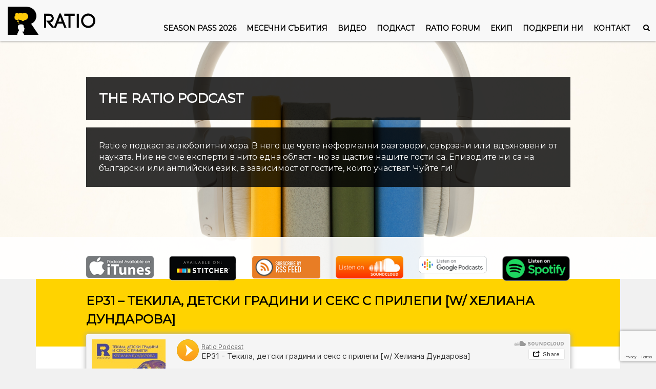

--- FILE ---
content_type: text/html; charset=UTF-8
request_url: https://ratio.bg/podcast/31/
body_size: 17710
content:


<!DOCTYPE html>
<html lang="en">
<head>
	<meta name='robots' content='index, follow, max-image-preview:large, max-snippet:-1, max-video-preview:-1' />
	<style>img:is([sizes="auto" i], [sizes^="auto," i]) { contain-intrinsic-size: 3000px 1500px }</style>
	
<!-- Google Tag Manager for WordPress by gtm4wp.com -->
<script data-cfasync="false" data-pagespeed-no-defer>
	var gtm4wp_datalayer_name = "dataLayer";
	var dataLayer = dataLayer || [];
	const gtm4wp_use_sku_instead = 1;
	const gtm4wp_currency = 'EUR';
	const gtm4wp_product_per_impression = 10;
	const gtm4wp_clear_ecommerce = false;
</script>
<!-- End Google Tag Manager for WordPress by gtm4wp.com -->
	<!-- This site is optimized with the Yoast SEO plugin v22.3 - https://yoast.com/wordpress/plugins/seo/ -->
	<title>EP31 - Текила, детски градини и секс с прилепи [w/ Хелиана Дундарова] |</title>
	<link rel="canonical" href="https://ratio.bg/podcast/31/" />
	<meta property="og:locale" content="bg_BG" />
	<meta property="og:type" content="article" />
	<meta property="og:title" content="EP31 - Текила, детски градини и секс с прилепи [w/ Хелиана Дундарова] |" />
	<meta property="og:description" content="В този среднощен епизод на Ratio Podcast Любо и Петко разговарят с д-р Хелиана Дундарова за семейни скандали, дръзки изневери и инфраструктурата на детските градини. Не, не сме изместили фокуса на този подкаст от науката &#8211; всички тези теми засягаме от гледната точка на прилепите. Д-р Дундарова изследва тези невероятни бозайници и споделя много интересни [&hellip;]" />
	<meta property="og:url" content="https://ratio.bg/podcast/31/" />
	<meta property="og:site_name" content="RATIO" />
	<meta property="article:published_time" content="2020-01-22T08:27:05+00:00" />
	<meta property="article:modified_time" content="2020-07-11T20:56:42+00:00" />
	<meta property="og:image" content="https://ratio.bg/wp-content/uploads/2020/04/31-TEKILA-DETSKI-GRADINI-I-SEKS-S-PRILEPI.png" />
	<meta property="og:image:width" content="1200" />
	<meta property="og:image:height" content="1200" />
	<meta property="og:image:type" content="image/png" />
	<meta name="author" content="Vassilena Valchanova" />
	<meta name="twitter:card" content="summary_large_image" />
	<meta name="twitter:creator" content="@ratiobg" />
	<meta name="twitter:site" content="@ratiobg" />
	<meta name="twitter:label1" content="Written by" />
	<meta name="twitter:data1" content="Vassilena Valchanova" />
	<script type="application/ld+json" class="yoast-schema-graph">{"@context":"https://schema.org","@graph":[{"@type":"Article","@id":"https://ratio.bg/podcast/31/#article","isPartOf":{"@id":"https://ratio.bg/podcast/31/"},"author":{"name":"Vassilena Valchanova","@id":"https://ratio.bg/#/schema/person/245edf46c1bb648c84c964f06307b047"},"headline":"EP31 &#8211; Текила, детски градини и секс с прилепи [w/ Хелиана Дундарова]","datePublished":"2020-01-22T08:27:05+00:00","dateModified":"2020-07-11T20:56:42+00:00","mainEntityOfPage":{"@id":"https://ratio.bg/podcast/31/"},"wordCount":438,"publisher":{"@id":"https://ratio.bg/#organization"},"image":{"@id":"https://ratio.bg/podcast/31/#primaryimage"},"thumbnailUrl":"https://ratio.bg/wp-content/uploads/2020/04/31-TEKILA-DETSKI-GRADINI-I-SEKS-S-PRILEPI.png","articleSection":["Подкаст"],"inLanguage":"bg-BG"},{"@type":"WebPage","@id":"https://ratio.bg/podcast/31/","url":"https://ratio.bg/podcast/31/","name":"EP31 - Текила, детски градини и секс с прилепи [w/ Хелиана Дундарова] |","isPartOf":{"@id":"https://ratio.bg/#website"},"primaryImageOfPage":{"@id":"https://ratio.bg/podcast/31/#primaryimage"},"image":{"@id":"https://ratio.bg/podcast/31/#primaryimage"},"thumbnailUrl":"https://ratio.bg/wp-content/uploads/2020/04/31-TEKILA-DETSKI-GRADINI-I-SEKS-S-PRILEPI.png","datePublished":"2020-01-22T08:27:05+00:00","dateModified":"2020-07-11T20:56:42+00:00","inLanguage":"bg-BG","potentialAction":[{"@type":"ReadAction","target":["https://ratio.bg/podcast/31/"]}]},{"@type":"ImageObject","inLanguage":"bg-BG","@id":"https://ratio.bg/podcast/31/#primaryimage","url":"https://ratio.bg/wp-content/uploads/2020/04/31-TEKILA-DETSKI-GRADINI-I-SEKS-S-PRILEPI.png","contentUrl":"https://ratio.bg/wp-content/uploads/2020/04/31-TEKILA-DETSKI-GRADINI-I-SEKS-S-PRILEPI.png","width":1200,"height":1200},{"@type":"WebSite","@id":"https://ratio.bg/#website","url":"https://ratio.bg/","name":"RATIO","description":"Наука на човешки език. Научни събития, подкаст за наука, видеа за популярна наука.","publisher":{"@id":"https://ratio.bg/#organization"},"potentialAction":[{"@type":"SearchAction","target":{"@type":"EntryPoint","urlTemplate":"https://ratio.bg/?s={search_term_string}"},"query-input":"required name=search_term_string"}],"inLanguage":"bg-BG"},{"@type":"Organization","@id":"https://ratio.bg/#organization","name":"RATIO","url":"https://ratio.bg/","logo":{"@type":"ImageObject","inLanguage":"bg-BG","@id":"https://ratio.bg/#/schema/logo/image/","url":"https://ratio.bg/wp-content/uploads/2013/10/ratio_logo_full_whtbkg.png","contentUrl":"https://ratio.bg/wp-content/uploads/2013/10/ratio_logo_full_whtbkg.png","width":533,"height":171,"caption":"RATIO"},"image":{"@id":"https://ratio.bg/#/schema/logo/image/"},"sameAs":["https://twitter.com/ratiobg"]},{"@type":"Person","@id":"https://ratio.bg/#/schema/person/245edf46c1bb648c84c964f06307b047","name":"Vassilena Valchanova","image":{"@type":"ImageObject","inLanguage":"bg-BG","@id":"https://ratio.bg/#/schema/person/image/","url":"https://secure.gravatar.com/avatar/da370872162b33b4b54fc4b831e2a38f9c24ddab1033f83fe7aa16cea0906285?s=96&d=mm&r=g","contentUrl":"https://secure.gravatar.com/avatar/da370872162b33b4b54fc4b831e2a38f9c24ddab1033f83fe7aa16cea0906285?s=96&d=mm&r=g","caption":"Vassilena Valchanova"},"url":"https://ratio.bg/author/vasvalch/"}]}</script>
	<!-- / Yoast SEO plugin. -->


<link rel='dns-prefetch' href='//stats.aparatnata.com' />
<link rel="alternate" type="application/rss+xml" title="RATIO &raquo; поток за коментари на EP31 &#8211; Текила, детски градини и секс с прилепи [w/ Хелиана Дундарова]" href="https://ratio.bg/podcast/31/feed/" />
<script type="text/javascript">
/* <![CDATA[ */
window._wpemojiSettings = {"baseUrl":"https:\/\/s.w.org\/images\/core\/emoji\/16.0.1\/72x72\/","ext":".png","svgUrl":"https:\/\/s.w.org\/images\/core\/emoji\/16.0.1\/svg\/","svgExt":".svg","source":{"concatemoji":"https:\/\/ratio.bg\/wp-includes\/js\/wp-emoji-release.min.js?ver=6.8.3"}};
/*! This file is auto-generated */
!function(s,n){var o,i,e;function c(e){try{var t={supportTests:e,timestamp:(new Date).valueOf()};sessionStorage.setItem(o,JSON.stringify(t))}catch(e){}}function p(e,t,n){e.clearRect(0,0,e.canvas.width,e.canvas.height),e.fillText(t,0,0);var t=new Uint32Array(e.getImageData(0,0,e.canvas.width,e.canvas.height).data),a=(e.clearRect(0,0,e.canvas.width,e.canvas.height),e.fillText(n,0,0),new Uint32Array(e.getImageData(0,0,e.canvas.width,e.canvas.height).data));return t.every(function(e,t){return e===a[t]})}function u(e,t){e.clearRect(0,0,e.canvas.width,e.canvas.height),e.fillText(t,0,0);for(var n=e.getImageData(16,16,1,1),a=0;a<n.data.length;a++)if(0!==n.data[a])return!1;return!0}function f(e,t,n,a){switch(t){case"flag":return n(e,"\ud83c\udff3\ufe0f\u200d\u26a7\ufe0f","\ud83c\udff3\ufe0f\u200b\u26a7\ufe0f")?!1:!n(e,"\ud83c\udde8\ud83c\uddf6","\ud83c\udde8\u200b\ud83c\uddf6")&&!n(e,"\ud83c\udff4\udb40\udc67\udb40\udc62\udb40\udc65\udb40\udc6e\udb40\udc67\udb40\udc7f","\ud83c\udff4\u200b\udb40\udc67\u200b\udb40\udc62\u200b\udb40\udc65\u200b\udb40\udc6e\u200b\udb40\udc67\u200b\udb40\udc7f");case"emoji":return!a(e,"\ud83e\udedf")}return!1}function g(e,t,n,a){var r="undefined"!=typeof WorkerGlobalScope&&self instanceof WorkerGlobalScope?new OffscreenCanvas(300,150):s.createElement("canvas"),o=r.getContext("2d",{willReadFrequently:!0}),i=(o.textBaseline="top",o.font="600 32px Arial",{});return e.forEach(function(e){i[e]=t(o,e,n,a)}),i}function t(e){var t=s.createElement("script");t.src=e,t.defer=!0,s.head.appendChild(t)}"undefined"!=typeof Promise&&(o="wpEmojiSettingsSupports",i=["flag","emoji"],n.supports={everything:!0,everythingExceptFlag:!0},e=new Promise(function(e){s.addEventListener("DOMContentLoaded",e,{once:!0})}),new Promise(function(t){var n=function(){try{var e=JSON.parse(sessionStorage.getItem(o));if("object"==typeof e&&"number"==typeof e.timestamp&&(new Date).valueOf()<e.timestamp+604800&&"object"==typeof e.supportTests)return e.supportTests}catch(e){}return null}();if(!n){if("undefined"!=typeof Worker&&"undefined"!=typeof OffscreenCanvas&&"undefined"!=typeof URL&&URL.createObjectURL&&"undefined"!=typeof Blob)try{var e="postMessage("+g.toString()+"("+[JSON.stringify(i),f.toString(),p.toString(),u.toString()].join(",")+"));",a=new Blob([e],{type:"text/javascript"}),r=new Worker(URL.createObjectURL(a),{name:"wpTestEmojiSupports"});return void(r.onmessage=function(e){c(n=e.data),r.terminate(),t(n)})}catch(e){}c(n=g(i,f,p,u))}t(n)}).then(function(e){for(var t in e)n.supports[t]=e[t],n.supports.everything=n.supports.everything&&n.supports[t],"flag"!==t&&(n.supports.everythingExceptFlag=n.supports.everythingExceptFlag&&n.supports[t]);n.supports.everythingExceptFlag=n.supports.everythingExceptFlag&&!n.supports.flag,n.DOMReady=!1,n.readyCallback=function(){n.DOMReady=!0}}).then(function(){return e}).then(function(){var e;n.supports.everything||(n.readyCallback(),(e=n.source||{}).concatemoji?t(e.concatemoji):e.wpemoji&&e.twemoji&&(t(e.twemoji),t(e.wpemoji)))}))}((window,document),window._wpemojiSettings);
/* ]]> */
</script>
<style id='wp-emoji-styles-inline-css' type='text/css'>

	img.wp-smiley, img.emoji {
		display: inline !important;
		border: none !important;
		box-shadow: none !important;
		height: 1em !important;
		width: 1em !important;
		margin: 0 0.07em !important;
		vertical-align: -0.1em !important;
		background: none !important;
		padding: 0 !important;
	}
</style>
<link rel='stylesheet' id='wp-block-library-css' href='https://ratio.bg/wp-includes/css/dist/block-library/style.min.css?ver=6.8.3' type='text/css' media='all' />
<style id='classic-theme-styles-inline-css' type='text/css'>
/*! This file is auto-generated */
.wp-block-button__link{color:#fff;background-color:#32373c;border-radius:9999px;box-shadow:none;text-decoration:none;padding:calc(.667em + 2px) calc(1.333em + 2px);font-size:1.125em}.wp-block-file__button{background:#32373c;color:#fff;text-decoration:none}
</style>
<style id='global-styles-inline-css' type='text/css'>
:root{--wp--preset--aspect-ratio--square: 1;--wp--preset--aspect-ratio--4-3: 4/3;--wp--preset--aspect-ratio--3-4: 3/4;--wp--preset--aspect-ratio--3-2: 3/2;--wp--preset--aspect-ratio--2-3: 2/3;--wp--preset--aspect-ratio--16-9: 16/9;--wp--preset--aspect-ratio--9-16: 9/16;--wp--preset--color--black: #000000;--wp--preset--color--cyan-bluish-gray: #abb8c3;--wp--preset--color--white: #ffffff;--wp--preset--color--pale-pink: #f78da7;--wp--preset--color--vivid-red: #cf2e2e;--wp--preset--color--luminous-vivid-orange: #ff6900;--wp--preset--color--luminous-vivid-amber: #fcb900;--wp--preset--color--light-green-cyan: #7bdcb5;--wp--preset--color--vivid-green-cyan: #00d084;--wp--preset--color--pale-cyan-blue: #8ed1fc;--wp--preset--color--vivid-cyan-blue: #0693e3;--wp--preset--color--vivid-purple: #9b51e0;--wp--preset--gradient--vivid-cyan-blue-to-vivid-purple: linear-gradient(135deg,rgba(6,147,227,1) 0%,rgb(155,81,224) 100%);--wp--preset--gradient--light-green-cyan-to-vivid-green-cyan: linear-gradient(135deg,rgb(122,220,180) 0%,rgb(0,208,130) 100%);--wp--preset--gradient--luminous-vivid-amber-to-luminous-vivid-orange: linear-gradient(135deg,rgba(252,185,0,1) 0%,rgba(255,105,0,1) 100%);--wp--preset--gradient--luminous-vivid-orange-to-vivid-red: linear-gradient(135deg,rgba(255,105,0,1) 0%,rgb(207,46,46) 100%);--wp--preset--gradient--very-light-gray-to-cyan-bluish-gray: linear-gradient(135deg,rgb(238,238,238) 0%,rgb(169,184,195) 100%);--wp--preset--gradient--cool-to-warm-spectrum: linear-gradient(135deg,rgb(74,234,220) 0%,rgb(151,120,209) 20%,rgb(207,42,186) 40%,rgb(238,44,130) 60%,rgb(251,105,98) 80%,rgb(254,248,76) 100%);--wp--preset--gradient--blush-light-purple: linear-gradient(135deg,rgb(255,206,236) 0%,rgb(152,150,240) 100%);--wp--preset--gradient--blush-bordeaux: linear-gradient(135deg,rgb(254,205,165) 0%,rgb(254,45,45) 50%,rgb(107,0,62) 100%);--wp--preset--gradient--luminous-dusk: linear-gradient(135deg,rgb(255,203,112) 0%,rgb(199,81,192) 50%,rgb(65,88,208) 100%);--wp--preset--gradient--pale-ocean: linear-gradient(135deg,rgb(255,245,203) 0%,rgb(182,227,212) 50%,rgb(51,167,181) 100%);--wp--preset--gradient--electric-grass: linear-gradient(135deg,rgb(202,248,128) 0%,rgb(113,206,126) 100%);--wp--preset--gradient--midnight: linear-gradient(135deg,rgb(2,3,129) 0%,rgb(40,116,252) 100%);--wp--preset--font-size--small: 13px;--wp--preset--font-size--medium: 20px;--wp--preset--font-size--large: 36px;--wp--preset--font-size--x-large: 42px;--wp--preset--spacing--20: 0.44rem;--wp--preset--spacing--30: 0.67rem;--wp--preset--spacing--40: 1rem;--wp--preset--spacing--50: 1.5rem;--wp--preset--spacing--60: 2.25rem;--wp--preset--spacing--70: 3.38rem;--wp--preset--spacing--80: 5.06rem;--wp--preset--shadow--natural: 6px 6px 9px rgba(0, 0, 0, 0.2);--wp--preset--shadow--deep: 12px 12px 50px rgba(0, 0, 0, 0.4);--wp--preset--shadow--sharp: 6px 6px 0px rgba(0, 0, 0, 0.2);--wp--preset--shadow--outlined: 6px 6px 0px -3px rgba(255, 255, 255, 1), 6px 6px rgba(0, 0, 0, 1);--wp--preset--shadow--crisp: 6px 6px 0px rgba(0, 0, 0, 1);}:where(.is-layout-flex){gap: 0.5em;}:where(.is-layout-grid){gap: 0.5em;}body .is-layout-flex{display: flex;}.is-layout-flex{flex-wrap: wrap;align-items: center;}.is-layout-flex > :is(*, div){margin: 0;}body .is-layout-grid{display: grid;}.is-layout-grid > :is(*, div){margin: 0;}:where(.wp-block-columns.is-layout-flex){gap: 2em;}:where(.wp-block-columns.is-layout-grid){gap: 2em;}:where(.wp-block-post-template.is-layout-flex){gap: 1.25em;}:where(.wp-block-post-template.is-layout-grid){gap: 1.25em;}.has-black-color{color: var(--wp--preset--color--black) !important;}.has-cyan-bluish-gray-color{color: var(--wp--preset--color--cyan-bluish-gray) !important;}.has-white-color{color: var(--wp--preset--color--white) !important;}.has-pale-pink-color{color: var(--wp--preset--color--pale-pink) !important;}.has-vivid-red-color{color: var(--wp--preset--color--vivid-red) !important;}.has-luminous-vivid-orange-color{color: var(--wp--preset--color--luminous-vivid-orange) !important;}.has-luminous-vivid-amber-color{color: var(--wp--preset--color--luminous-vivid-amber) !important;}.has-light-green-cyan-color{color: var(--wp--preset--color--light-green-cyan) !important;}.has-vivid-green-cyan-color{color: var(--wp--preset--color--vivid-green-cyan) !important;}.has-pale-cyan-blue-color{color: var(--wp--preset--color--pale-cyan-blue) !important;}.has-vivid-cyan-blue-color{color: var(--wp--preset--color--vivid-cyan-blue) !important;}.has-vivid-purple-color{color: var(--wp--preset--color--vivid-purple) !important;}.has-black-background-color{background-color: var(--wp--preset--color--black) !important;}.has-cyan-bluish-gray-background-color{background-color: var(--wp--preset--color--cyan-bluish-gray) !important;}.has-white-background-color{background-color: var(--wp--preset--color--white) !important;}.has-pale-pink-background-color{background-color: var(--wp--preset--color--pale-pink) !important;}.has-vivid-red-background-color{background-color: var(--wp--preset--color--vivid-red) !important;}.has-luminous-vivid-orange-background-color{background-color: var(--wp--preset--color--luminous-vivid-orange) !important;}.has-luminous-vivid-amber-background-color{background-color: var(--wp--preset--color--luminous-vivid-amber) !important;}.has-light-green-cyan-background-color{background-color: var(--wp--preset--color--light-green-cyan) !important;}.has-vivid-green-cyan-background-color{background-color: var(--wp--preset--color--vivid-green-cyan) !important;}.has-pale-cyan-blue-background-color{background-color: var(--wp--preset--color--pale-cyan-blue) !important;}.has-vivid-cyan-blue-background-color{background-color: var(--wp--preset--color--vivid-cyan-blue) !important;}.has-vivid-purple-background-color{background-color: var(--wp--preset--color--vivid-purple) !important;}.has-black-border-color{border-color: var(--wp--preset--color--black) !important;}.has-cyan-bluish-gray-border-color{border-color: var(--wp--preset--color--cyan-bluish-gray) !important;}.has-white-border-color{border-color: var(--wp--preset--color--white) !important;}.has-pale-pink-border-color{border-color: var(--wp--preset--color--pale-pink) !important;}.has-vivid-red-border-color{border-color: var(--wp--preset--color--vivid-red) !important;}.has-luminous-vivid-orange-border-color{border-color: var(--wp--preset--color--luminous-vivid-orange) !important;}.has-luminous-vivid-amber-border-color{border-color: var(--wp--preset--color--luminous-vivid-amber) !important;}.has-light-green-cyan-border-color{border-color: var(--wp--preset--color--light-green-cyan) !important;}.has-vivid-green-cyan-border-color{border-color: var(--wp--preset--color--vivid-green-cyan) !important;}.has-pale-cyan-blue-border-color{border-color: var(--wp--preset--color--pale-cyan-blue) !important;}.has-vivid-cyan-blue-border-color{border-color: var(--wp--preset--color--vivid-cyan-blue) !important;}.has-vivid-purple-border-color{border-color: var(--wp--preset--color--vivid-purple) !important;}.has-vivid-cyan-blue-to-vivid-purple-gradient-background{background: var(--wp--preset--gradient--vivid-cyan-blue-to-vivid-purple) !important;}.has-light-green-cyan-to-vivid-green-cyan-gradient-background{background: var(--wp--preset--gradient--light-green-cyan-to-vivid-green-cyan) !important;}.has-luminous-vivid-amber-to-luminous-vivid-orange-gradient-background{background: var(--wp--preset--gradient--luminous-vivid-amber-to-luminous-vivid-orange) !important;}.has-luminous-vivid-orange-to-vivid-red-gradient-background{background: var(--wp--preset--gradient--luminous-vivid-orange-to-vivid-red) !important;}.has-very-light-gray-to-cyan-bluish-gray-gradient-background{background: var(--wp--preset--gradient--very-light-gray-to-cyan-bluish-gray) !important;}.has-cool-to-warm-spectrum-gradient-background{background: var(--wp--preset--gradient--cool-to-warm-spectrum) !important;}.has-blush-light-purple-gradient-background{background: var(--wp--preset--gradient--blush-light-purple) !important;}.has-blush-bordeaux-gradient-background{background: var(--wp--preset--gradient--blush-bordeaux) !important;}.has-luminous-dusk-gradient-background{background: var(--wp--preset--gradient--luminous-dusk) !important;}.has-pale-ocean-gradient-background{background: var(--wp--preset--gradient--pale-ocean) !important;}.has-electric-grass-gradient-background{background: var(--wp--preset--gradient--electric-grass) !important;}.has-midnight-gradient-background{background: var(--wp--preset--gradient--midnight) !important;}.has-small-font-size{font-size: var(--wp--preset--font-size--small) !important;}.has-medium-font-size{font-size: var(--wp--preset--font-size--medium) !important;}.has-large-font-size{font-size: var(--wp--preset--font-size--large) !important;}.has-x-large-font-size{font-size: var(--wp--preset--font-size--x-large) !important;}
:where(.wp-block-post-template.is-layout-flex){gap: 1.25em;}:where(.wp-block-post-template.is-layout-grid){gap: 1.25em;}
:where(.wp-block-columns.is-layout-flex){gap: 2em;}:where(.wp-block-columns.is-layout-grid){gap: 2em;}
:root :where(.wp-block-pullquote){font-size: 1.5em;line-height: 1.6;}
</style>
<link rel='stylesheet' id='contact-form-7-css' href='https://ratio.bg/wp-content/plugins/contact-form-7/includes/css/styles.css?ver=5.9.8' type='text/css' media='all' />
<link rel='stylesheet' id='mailerlite_forms.css-css' href='https://ratio.bg/wp-content/plugins/official-mailerlite-sign-up-forms/assets/css/mailerlite_forms.css?ver=1.7.6' type='text/css' media='all' />
<link rel='stylesheet' id='woocommerce-layout-css' href='https://ratio.bg/wp-content/plugins/woocommerce/assets/css/woocommerce-layout.css?ver=10.1.3' type='text/css' media='all' />
<link rel='stylesheet' id='woocommerce-smallscreen-css' href='https://ratio.bg/wp-content/plugins/woocommerce/assets/css/woocommerce-smallscreen.css?ver=10.1.3' type='text/css' media='only screen and (max-width: 768px)' />
<link rel='stylesheet' id='woocommerce-general-css' href='https://ratio.bg/wp-content/plugins/woocommerce/assets/css/woocommerce.css?ver=10.1.3' type='text/css' media='all' />
<style id='woocommerce-inline-inline-css' type='text/css'>
.woocommerce form .form-row .required { visibility: visible; }
</style>
<style id='dominant-color-styles-inline-css' type='text/css'>
img[data-dominant-color]:not(.has-transparency) { background-color: var(--dominant-color); }
</style>
<link rel='stylesheet' id='related-styles-css' href='https://ratio.bg/wp-content/plugins/woo-mailerlite/includes/../public/css/style.css?ver=6.8.3' type='text/css' media='all' />
<link rel='stylesheet' id='brands-styles-css' href='https://ratio.bg/wp-content/plugins/woocommerce/assets/css/brands.css?ver=10.1.3' type='text/css' media='all' />
<link rel='stylesheet' id='custom-styles-css' href='https://ratio.bg/wp-content/themes/ratiobg/assets/css/custom.css?ver=1733765901' type='text/css' media='' />
<link rel='stylesheet' id='wc-key-manager-css' href='https://ratio.bg/wp-content/plugins/wc-key-manager/assets/css/frontend.css?ver=5875eb695e867f30e689' type='text/css' media='all' />
<link rel='stylesheet' id='tec-variables-skeleton-css' href='https://ratio.bg/wp-content/plugins/event-tickets/common/build/css/variables-skeleton.css?ver=6.9.3' type='text/css' media='all' />
<link rel='stylesheet' id='tec-variables-full-css' href='https://ratio.bg/wp-content/plugins/event-tickets/common/build/css/variables-full.css?ver=6.9.3' type='text/css' media='all' />
<link rel='stylesheet' id='dashicons-css' href='https://ratio.bg/wp-includes/css/dashicons.min.css?ver=6.8.3' type='text/css' media='all' />
<link rel='stylesheet' id='event-tickets-plus-tickets-css-css' href='https://ratio.bg/wp-content/plugins/event-tickets-plus/build/css/tickets.css?ver=6.8.3' type='text/css' media='all' />
<link rel='stylesheet' id='tribe-common-skeleton-style-css' href='https://ratio.bg/wp-content/plugins/event-tickets/common/build/css/common-skeleton.css?ver=6.9.3' type='text/css' media='all' />
<link rel='stylesheet' id='tribe-common-full-style-css' href='https://ratio.bg/wp-content/plugins/event-tickets/common/build/css/common-full.css?ver=6.9.3' type='text/css' media='all' />
<link rel='stylesheet' id='event-tickets-tickets-css-css' href='https://ratio.bg/wp-content/plugins/event-tickets/build/css/tickets.css?ver=5.26.5' type='text/css' media='all' />
<link rel='stylesheet' id='event-tickets-tickets-rsvp-css-css' href='https://ratio.bg/wp-content/plugins/event-tickets/build/css/rsvp-v1.css?ver=5.26.5' type='text/css' media='all' />
<link rel='stylesheet' id='sv-wc-payment-gateway-payment-form-v5_15_10-css' href='https://ratio.bg/wp-content/plugins/woocommerce-gateway-paypal-powered-by-braintree/vendor/skyverge/wc-plugin-framework/woocommerce/payment-gateway/assets/css/frontend/sv-wc-payment-gateway-payment-form.min.css?ver=5.15.10' type='text/css' media='all' />
<link rel='stylesheet' id='sv-wc-external-checkout-v5_15_10-css' href='https://ratio.bg/wp-content/plugins/woocommerce-gateway-paypal-powered-by-braintree/vendor/skyverge/wc-plugin-framework/woocommerce/payment-gateway/assets/css/frontend/sv-wc-payment-gateway-external-checkout.css?ver=3.0.5' type='text/css' media='all' />
<link rel='stylesheet' id='sv-wc-apple-pay-v5_15_10-css' href='https://ratio.bg/wp-content/plugins/woocommerce-gateway-paypal-powered-by-braintree/vendor/skyverge/wc-plugin-framework/woocommerce/payment-gateway/assets/css/frontend/sv-wc-payment-gateway-apple-pay.css?ver=3.0.5' type='text/css' media='all' />
<link rel='stylesheet' id='wc-braintree-apply-pay-css' href='https://ratio.bg/wp-content/plugins/woocommerce-gateway-paypal-powered-by-braintree/assets/css/frontend/wc-apply-pay.min.css?ver=3.0.5' type='text/css' media='all' />
<link rel='stylesheet' id='event-tickets-rsvp-css' href='https://ratio.bg/wp-content/plugins/event-tickets/build/css/rsvp.css?ver=5.26.5' type='text/css' media='all' />
<script type="text/javascript" src="https://ratio.bg/wp-includes/js/jquery/jquery.min.js?ver=3.7.1" id="jquery-core-js"></script>
<script type="text/javascript" src="https://ratio.bg/wp-includes/js/jquery/jquery-migrate.min.js?ver=3.4.1" id="jquery-migrate-js"></script>
<script type="text/javascript" src="https://ratio.bg/wp-content/plugins/woocommerce/assets/js/jquery-blockui/jquery.blockUI.min.js?ver=2.7.0-wc.10.1.3" id="jquery-blockui-js" defer="defer" data-wp-strategy="defer"></script>
<script type="text/javascript" id="wc-add-to-cart-js-extra">
/* <![CDATA[ */
var wc_add_to_cart_params = {"ajax_url":"\/wp-admin\/admin-ajax.php","wc_ajax_url":"\/?wc-ajax=%%endpoint%%","i18n_view_cart":"\u041f\u0440\u0435\u0433\u043b\u0435\u0434 \u043d\u0430 \u043a\u043e\u043b\u0438\u0447\u043a\u0430\u0442\u0430","cart_url":"https:\/\/ratio.bg\/cart\/","is_cart":"","cart_redirect_after_add":"no"};
/* ]]> */
</script>
<script type="text/javascript" src="https://ratio.bg/wp-content/plugins/woocommerce/assets/js/frontend/add-to-cart.min.js?ver=10.1.3" id="wc-add-to-cart-js" defer="defer" data-wp-strategy="defer"></script>
<script type="text/javascript" src="https://ratio.bg/wp-content/plugins/woocommerce/assets/js/js-cookie/js.cookie.min.js?ver=2.1.4-wc.10.1.3" id="js-cookie-js" defer="defer" data-wp-strategy="defer"></script>
<script type="text/javascript" id="woocommerce-js-extra">
/* <![CDATA[ */
var woocommerce_params = {"ajax_url":"\/wp-admin\/admin-ajax.php","wc_ajax_url":"\/?wc-ajax=%%endpoint%%","i18n_password_show":"\u041f\u043e\u043a\u0430\u0437\u0432\u0430\u043d\u0435 \u043d\u0430 \u043f\u0430\u0440\u043e\u043b\u0430\u0442\u0430","i18n_password_hide":"\u0421\u043a\u0440\u0438\u0432\u0430\u043d\u0435 \u043d\u0430 \u043f\u0430\u0440\u043e\u043b\u0430\u0442\u0430"};
/* ]]> */
</script>
<script type="text/javascript" src="https://ratio.bg/wp-content/plugins/woocommerce/assets/js/frontend/woocommerce.min.js?ver=10.1.3" id="woocommerce-js" defer="defer" data-wp-strategy="defer"></script>
<script type="text/javascript" defer data-domain='ratio.bg' data-api='https://stats.aparatnata.com/api/event' data-cfasync='false' src="https://stats.aparatnata.com/js/plausible.outbound-links.pageview-props.js?ver=2.1.4" id="plausible"></script>
<script type="text/javascript" id="plausible-analytics-js-after">
/* <![CDATA[ */
window.plausible = window.plausible || function() { (window.plausible.q = window.plausible.q || []).push(arguments) }
/* ]]> */
</script>
<script type="text/javascript" src="https://ratio.bg/wp-content/plugins/wc-key-manager/assets/js/frontend.js?ver=ae8a606367949629e8f6" id="wc-key-manager-js"></script>
<script type="text/javascript" id="woo-ml-public-script-js-extra">
/* <![CDATA[ */
var woo_ml_public_post = {"ajax_url":"https:\/\/ratio.bg\/wp-admin\/admin-ajax.php","language":"bg_BG"};
/* ]]> */
</script>
<script type="text/javascript" src="https://ratio.bg/wp-content/plugins/woo-mailerlite/public/js/public.js?ver=2.1.6" id="woo-ml-public-script-js"></script>
<link rel="https://api.w.org/" href="https://ratio.bg/wp-json/" /><link rel="alternate" title="JSON" type="application/json" href="https://ratio.bg/wp-json/wp/v2/posts/6883" /><link rel="EditURI" type="application/rsd+xml" title="RSD" href="https://ratio.bg/xmlrpc.php?rsd" />
<meta name="generator" content="WordPress 6.8.3" />
<meta name="generator" content="WooCommerce 10.1.3" />
<link rel='shortlink' href='https://ratio.bg/?p=6883' />
<link rel="alternate" title="oEmbed (JSON)" type="application/json+oembed" href="https://ratio.bg/wp-json/oembed/1.0/embed?url=https%3A%2F%2Fratio.bg%2Fpodcast%2F31%2F" />
<link rel="alternate" title="oEmbed (XML)" type="text/xml+oembed" href="https://ratio.bg/wp-json/oembed/1.0/embed?url=https%3A%2F%2Fratio.bg%2Fpodcast%2F31%2F&#038;format=xml" />
        <!-- MailerLite Universal -->
        <script>
            (function(w,d,e,u,f,l,n){w[f]=w[f]||function(){(w[f].q=w[f].q||[])
                .push(arguments);},l=d.createElement(e),l.async=1,l.src=u,
                n=d.getElementsByTagName(e)[0],n.parentNode.insertBefore(l,n);})
            (window,document,'script','https://assets.mailerlite.com/js/universal.js','ml');
            ml('account', '699294');
            ml('enablePopups', true);
        </script>
        <!-- End MailerLite Universal -->
        <meta name="generator" content="Performance Lab 2.7.0; modules: images/dominant-color-images, images/webp-support, images/webp-uploads">
<meta name="et-api-version" content="v1"><meta name="et-api-origin" content="https://ratio.bg"><link rel="https://theeventscalendar.com/" href="https://ratio.bg/wp-json/tribe/tickets/v1/" /><meta name='plausible-analytics-version' content='2.1.4' />

<!-- Google Tag Manager for WordPress by gtm4wp.com -->
<!-- GTM Container placement set to automatic -->
<script data-cfasync="false" data-pagespeed-no-defer type="text/javascript">
	var dataLayer_content = {"pagePostType":"post","pagePostType2":"single-post","pageCategory":["podcast"]};
	dataLayer.push( dataLayer_content );
</script>
<script data-cfasync="false">
(function(w,d,s,l,i){w[l]=w[l]||[];w[l].push({'gtm.start':
new Date().getTime(),event:'gtm.js'});var f=d.getElementsByTagName(s)[0],
j=d.createElement(s),dl=l!='dataLayer'?'&l='+l:'';j.async=true;j.src=
'//www.googletagmanager.com/gtm.js?id='+i+dl;f.parentNode.insertBefore(j,f);
})(window,document,'script','dataLayer','GTM-KKBWWMX');
</script>
<!-- End Google Tag Manager for WordPress by gtm4wp.com -->        <!-- MailerLite Universal -->
        <script>
            (function (w, d, e, u, f, l, n) {
                w[f] = w[f] || function () {
                    (w[f].q = w[f].q || [])
                        .push(arguments);
                }, l = d.createElement(e), l.async = 1, l.src = u,
                    n = d.getElementsByTagName(e)[0], n.parentNode.insertBefore(l, n);
            })
            (window, document, 'script', 'https://assets.mailerlite.com/js/universal.js', 'ml');
            ml('account', '699294');
            ml('enablePopups', true);
        </script>
        <!-- End MailerLite Universal -->
        	<noscript><style>.woocommerce-product-gallery{ opacity: 1 !important; }</style></noscript>
	<meta name="generator" content="Elementor 3.32.2; features: additional_custom_breakpoints; settings: css_print_method-external, google_font-enabled, font_display-auto">

<!-- Meta Pixel Code -->
<script type='text/javascript'>
!function(f,b,e,v,n,t,s){if(f.fbq)return;n=f.fbq=function(){n.callMethod?
n.callMethod.apply(n,arguments):n.queue.push(arguments)};if(!f._fbq)f._fbq=n;
n.push=n;n.loaded=!0;n.version='2.0';n.queue=[];t=b.createElement(e);t.async=!0;
t.src=v;s=b.getElementsByTagName(e)[0];s.parentNode.insertBefore(t,s)}(window,
document,'script','https://connect.facebook.net/en_US/fbevents.js?v=next');
</script>
<!-- End Meta Pixel Code -->

      <script type='text/javascript'>
        var url = window.location.origin + '?ob=open-bridge';
        fbq('set', 'openbridge', '2188835267899503', url);
      </script>
    <script type='text/javascript'>fbq('init', '2188835267899503', {}, {
    "agent": "wordpress-6.8.3-3.0.16"
})</script><script type='text/javascript'>
    fbq('track', 'PageView', []);
  </script>
<!-- Meta Pixel Code -->
<noscript>
<img height="1" width="1" style="display:none" alt="fbpx"
src="https://www.facebook.com/tr?id=2188835267899503&ev=PageView&noscript=1" />
</noscript>
<!-- End Meta Pixel Code -->
			<style>
				.e-con.e-parent:nth-of-type(n+4):not(.e-lazyloaded):not(.e-no-lazyload),
				.e-con.e-parent:nth-of-type(n+4):not(.e-lazyloaded):not(.e-no-lazyload) * {
					background-image: none !important;
				}
				@media screen and (max-height: 1024px) {
					.e-con.e-parent:nth-of-type(n+3):not(.e-lazyloaded):not(.e-no-lazyload),
					.e-con.e-parent:nth-of-type(n+3):not(.e-lazyloaded):not(.e-no-lazyload) * {
						background-image: none !important;
					}
				}
				@media screen and (max-height: 640px) {
					.e-con.e-parent:nth-of-type(n+2):not(.e-lazyloaded):not(.e-no-lazyload),
					.e-con.e-parent:nth-of-type(n+2):not(.e-lazyloaded):not(.e-no-lazyload) * {
						background-image: none !important;
					}
				}
			</style>
			<link rel="icon" href="https://ratio.bg/wp-content/uploads/2016/01/cropped-ratio-dark-square-32x32.png" sizes="32x32" />
<link rel="icon" href="https://ratio.bg/wp-content/uploads/2016/01/cropped-ratio-dark-square-192x192.png" sizes="192x192" />
<link rel="apple-touch-icon" href="https://ratio.bg/wp-content/uploads/2016/01/cropped-ratio-dark-square-180x180.png" />
<meta name="msapplication-TileImage" content="https://ratio.bg/wp-content/uploads/2016/01/cropped-ratio-dark-square-270x270.png" />
		<style type="text/css" id="wp-custom-css">
			.tribe-common .tribe-common-b2 {
	font-size: 0.8em;
}

.tribe-tickets__tickets-sale-price {
	font-size: 1.2em;
}
.tribe-common .tribe-common-b3 {
	font-size: 0.8em;
}

.tribe-common .tribe-common-h7, .tribe-common .tribe-common-h8 {
	font-size: 1.2em
}		</style>
		    <meta charset="UTF-8">
    <meta http-equiv="X-UA-Compatible" content="IE=edge">
    <meta name="viewport" content="width=device-width, initial-scale=1">
    <meta name="description" content="">
    <meta name="author" content="">
    

    <link rel="preconnect" href="https://fonts.gstatic.com" crossorigin>
    <link rel="stylesheet" media="print" onload="this.onload=null;this.removeAttribute('media');" href="https://fonts.googleapis.com/css?family=Montserrat&display=swap">
    <noscript>
        <link rel="stylesheet" href="https://fonts.googleapis.com/css?family=Montserrat&display=swap">
    </noscript>

    <link href="https://ratio.bg/wp-content/themes/ratiobg/assets/css/styles.css" rel="stylesheet">
    <script src="https://ratio.bg/wp-content/themes/ratiobg/assets/js/ics.deps.min.js"></script>
    <script src="https://ratio.bg/wp-content/themes/ratiobg/assets/js/ics.js"></script>
    <!-- Google Tag Manager -->
      <script>
        (function(w,d,s,l,i){
          w[l]=w[l]||[];
          w[l].push({
            'gtm.start': new Date().getTime(),
            event:'gtm.js'
          });
          var f=d.getElementsByTagName(s)[0], j=d.createElement(s), dl=l!='dataLayer'?'&l='+l:'';
          j.async=true;
          j.src='https://www.googletagmanager.com/gtm.js?id='+i+dl;
          f.parentNode.insertBefore(j,f);
      })(window,document,'script','dataLayer','GTM-KKBWWMX');
      </script>
    <!-- End Google Tag Manager -->

    <!-- Global site tag (gtag.js) - Google Analytics -->
    <script async src="https://www.googletagmanager.com/gtag/js?id=UA-33294159-1"></script>
    <script>
      window.dataLayer = window.dataLayer || [];
      function gtag(){dataLayer.push(arguments);}
      gtag('js', new Date());

      gtag('config', 'UA-33294159-1');
    </script>

    <!-- MailerLite Universal -->
    <script>
    (function(m,a,i,l,e,r){ m['MailerLiteObject']=e;function f(){
    var c={ a:arguments,q:[]};var r=this.push(c);return "number"!=typeof r?r:f.bind(c.q);}
    f.q=f.q||[];m[e]=m[e]||f.bind(f.q);m[e].q=m[e].q||f.q;r=a.createElement(i);
    var _=a.getElementsByTagName(i)[0];r.async=1;r.src=l+'?v'+(~~(new Date().getTime()/1000000));
    _.parentNode.insertBefore(r,_);})(window, document, 'script', 'https://static.mailerlite.com/js/universal.js', 'ml');

    var ml_account = ml('accounts', '1578322', 'm6y8i4a2j4', 'load');
    </script>
    <!-- End MailerLite Universal -->
</head>

<body>
<!-- Google Tag Manager (noscript) -->
<noscript>
	<iframe src="https://www.googletagmanager.com/ns.html?id=GTM-KKBWWMX" height="0" width="0" style="display:none;visibility:hidden"></iframe>
</noscript>
<!-- End Google Tag Manager (noscript) -->
<div class="navbar navbar-default navbar-fixed-top" role="navigation">
    <div style="padding-right: 12.5px;">
        <div class="navbar-header">
            <button type="button" class="navbar-toggle x collapsed" data-toggle="collapse" data-target=".menu-container" aria-expanded="false" aria-controls="navbar">
                <span class="icon-bar"></span>
                <span class="icon-bar"></span>
                <span class="icon-bar"></span>
            </button>
            <a class="navbar-brand" href="https://ratio.bg">
                <img src="https://ratio.bg/wp-content/themes/ratiobg/assets/images/logo.png" alt="Ratio.bg" />
            </a>
        </div>
		<div class="collapse navbar-collapse menu-container"><ul id="menu-main-homepage-menu" class="nav navbar-nav navbar-right"><li id="menu-item-42409" class="menu-item menu-item-type-post_type menu-item-object-product menu-item-42409"><a target="_blank" href="https://ratio.bg/product/season-pass-2026-all-variations/">Season Pass 2026</a></li>
<li id="menu-item-6721" class="menu-item menu-item-type-custom menu-item-object-custom menu-item-6721"><a href="https://ratio.bg/monthly/">Месечни събития</a></li>
<li id="menu-item-6854" class="menu-item menu-item-type-custom menu-item-object-custom menu-item-6854"><a target="_blank" href="https://www.youtube.com/@ratiobg">Видео</a></li>
<li id="menu-item-30009" class="menu-item menu-item-type-custom menu-item-object-custom menu-item-30009"><a target="_blank" href="https://podcast.ratio.bg">Подкаст</a></li>
<li id="menu-item-12753" class="menu-item menu-item-type-custom menu-item-object-custom menu-item-12753"><a target="_blank" href="/spring">Ratio Forum</a></li>
<li id="menu-item-30374" class="menu-item menu-item-type-post_type menu-item-object-page menu-item-30374"><a href="https://ratio.bg/team/">Екип</a></li>
<li id="menu-item-31362" class="menu-item menu-item-type-post_type menu-item-object-page menu-item-31362"><a target="_blank" href="https://ratio.bg/support/">Подкрепи ни</a></li>
<li id="menu-item-6716" class="menu-item menu-item-type-post_type menu-item-object-page menu-item-6716"><a href="https://ratio.bg/contact/">Контакт</a></li>
<li class="visible-md visible-lg"><a href="#toggle-search"><i class="icon-search"></i></a></li></ul></div>    </div>
    <div class="search-container">
        <div class="container">
            <form action="https://ratio.bg" method="GET" role="search">
                <div class="input-group">
                    <input type="text" class="form-control" name="s" placeholder="Looking for something?">
                    <span class="input-group-btn">
							<button class="btn btn-black" type="submit"><i class="icon-search"></i></button>
						</span>
                </div>
            </form>
        </div>
    </div>
</div>

<div class="slider slider-podcast" style="background-image: url('https://ratio.bg/wp-content/uploads/2020/02/white-headset-3394659.jpg');">
    <div class="slider-caption ">
        <div class="container">
            <div class="row">
                <div class="col-sm-12 col-md-10 col-md-push-1">
                    <div class="box black">
                        <h1 class="text-uppercase">THE RATIO PODCAST</h1>
                    </div>
                    <div class="box black">
                        <p>Ratio е подкаст за любопитни хора. В него ще чуете неформални разговори, свързани или вдъхновени от науката. Ние не сме експерти в нито една област - но за щастие нашите гости са. Епизодите ни са на български или английски език, в зависимост от гостите, които участват. Чуйте ги!</p>
                    </div>
                </div>
            </div>
        </div>
    </div>
</div>

<div class="podcast-channels hidden-xs">
    <div class="container">
        <div class="row">
            <div class="col-sm-12 col-md-10 col-md-push-1">
                <div class="row">
                    <div class="col-sm-2 col-md-2">
                        <a href="https://itunes.apple.com/bg/podcast/ratio-podcast/id1300579108?mt=2" title="iTunes">
                            <img src="https://ratio.bg/wp-content/themes/ratiobg/assets/images/podcast/itunes.png" alt="iTunes" />
                        </a>
                    </div>
                    <div class="col-sm-2 col-md-2">
                        <a href="https://www.stitcher.com/podcast/ratio" title="Stitcher">
                            <img src="https://ratio.bg/wp-content/themes/ratiobg/assets/images/podcast/stitcher.png" alt="Stitcher" />
                        </a>
                    </div>
                    <div class="col-sm-2 col-md-2">
                        <a href="https://feeds.soundcloud.com/users/soundcloud:users:340103108/sounds.rss" title="RSS">
                            <img src="https://ratio.bg/wp-content/themes/ratiobg/assets/images/podcast/rss.png" alt="RSS" />
                        </a>
                    </div>
					<div class="col-sm-2 col-md-2">
                        <a href="https://soundcloud.com/ratiobg" title="Soundcloud">
                            <img src="https://ratio.bg/wp-content/themes/ratiobg/assets/images/podcast/soundcloud.png" alt="Soundcloud" />
                        </a>
                    </div>
					<div class="col-sm-2 col-md-2">
                        <a href="https://www.google.com/podcasts?feed=aHR0cDovL2ZlZWRzLnNvdW5kY2xvdWQuY29tL3VzZXJzL3NvdW5kY2xvdWQ6dXNlcnM6MzQwMTAzMTA4L3NvdW5kcy5yc3M%3D" title="Google Podcasts">
                            <img src="https://ratio.bg/wp-content/themes/ratiobg/assets/images/podcast/google_podcasts_badge@2x.png" alt="Google Podcasts" />
                        </a>
                    </div>
					<div class="col-sm-2 col-md-2">
                        <a href="https://open.spotify.com/show/3OEtPRPS4hgIkfjT3ZPZrY?si=IHGu96twRGyEYwIsjlQOcQ" title="Spotify">
                            <img src="https://ratio.bg/wp-content/themes/ratiobg/assets/images/podcast/spotify1280.png" alt="Spotify" />
                        </a>
                    </div>
                </div>
            </div>
        </div>
    </div>
</div>
<div class="container">
    <div class="podcast-title-container">
        <div class="row">
            <div class="col-xs-12 col-sm-10 col-sm-push-1">
                <h2 class="podcast-title">EP31 &#8211; Текила, детски градини и секс с прилепи [w/ Хелиана Дундарова]</h2>
            </div>
        </div>
    </div>
    <div class="podcast-content">
        <div class="row">
            <div class="col-xs-12 col-sm-10 col-sm-push-1">
                <div class="podcast-embed mb25">
                                        <iframe width="100%" height="200" scrolling="no" frameborder="no" allow="autoplay"
                            src="https://w.soundcloud.com/player/?url=https://soundcloud.com/ratiobg/ep31-helyana-dundarova&amp;color=%23fcc51d&amp;auto_play=false&amp;hide_related=false&amp;show_comments=true&amp;show_user=true&amp;show_reposts=false&amp;show_teaser=true"></iframe>
                </div>
                <div class="podcast-summary mb25">
                    <p>В този среднощен епизод на Ratio Podcast Любо и Петко разговарят с д-р Хелиана Дундарова за семейни скандали, дръзки изневери и инфраструктурата на детските градини. Не, не сме изместили фокуса на този подкаст от науката &#8211; всички тези теми засягаме от гледната точка на прилепите.</p>
<p>Д-р Дундарова изследва тези невероятни бозайници и споделя много интересни факти за тях като:</p>
<ul>
<li>ролята на прилепите за производството на текила;</li>
<li>техния разкрепостен сексуален живот;</li>
<li>терморегулацията и появата на крилете при прилепите.</li>
</ul>
<p>Слушайте ни за невероятно разнообразие на прилепски пениси, истории за нощни похождения и други шокиращи разкрития от тайния живот на прилепите. Ако епизодът не ви е достатъчен, очакваме ви на <a href="https://ratio.bg/monthly/ratio-predstavya-tajniyat-zhivot-na-prilepite/">Ratio представя: Тайният живот на прилепите</a> на 28 януари.</p>
<p>Ratio Podcast се осъществява с подкрепата на SBTech. Повече за тях ще чуете в края на епизода и ще научите на <a title="http://sbtech.com/careers" href="http://sbtech.com/careers" target="_blank" rel="nofollow noopener noreferrer">sbtech.com/careers</a>.</p>
<p>Уникредит Булбанк са втория партньор на подкаста &#8211; научете повече за <a href="https://www.unicreditbulbank.bg/bg/fastbank/bulbank-mobile/">тяхното мобилно банкиране</a>, с което нещата са по-лесни.</p>
<p>Ако това, което правим, ви харесва, подкрепете Ratio в Patreon: <a title="http://patreon.com/ratiobg" href="http://patreon.com/ratiobg" target="_blank" rel="nofollow noopener noreferrer">patreon.com/ratiobg</a>.</p>
<h2>За госта</h2>
<p><img fetchpriority="high" decoding="async" class="alignleft size-medium wp-image-7666" src="https://ratio.bg/wp-content/uploads/2020/04/31-TEKILA-DETSKI-GRADINI-I-SEKS-S-PRILEPI-300x300.png" alt="" width="300" height="300" srcset="https://ratio.bg/wp-content/uploads/2020/04/31-TEKILA-DETSKI-GRADINI-I-SEKS-S-PRILEPI-300x300.png 300w, https://ratio.bg/wp-content/uploads/2020/04/31-TEKILA-DETSKI-GRADINI-I-SEKS-S-PRILEPI-100x100.png 100w, https://ratio.bg/wp-content/uploads/2020/04/31-TEKILA-DETSKI-GRADINI-I-SEKS-S-PRILEPI-600x600.png 600w, https://ratio.bg/wp-content/uploads/2020/04/31-TEKILA-DETSKI-GRADINI-I-SEKS-S-PRILEPI-150x150.png 150w, https://ratio.bg/wp-content/uploads/2020/04/31-TEKILA-DETSKI-GRADINI-I-SEKS-S-PRILEPI-768x768.png 768w, https://ratio.bg/wp-content/uploads/2020/04/31-TEKILA-DETSKI-GRADINI-I-SEKS-S-PRILEPI-895x895.png 895w, https://ratio.bg/wp-content/uploads/2020/04/31-TEKILA-DETSKI-GRADINI-I-SEKS-S-PRILEPI.png 1200w" sizes="(max-width: 300px) 100vw, 300px" />Гл. ас. д-р Хелиана Дундарова работи в отдел &#8220;Екосистемни изследвания, екологичен риск и консервационна биология&#8221; в Института по биоразнообразие и екосистемни изследвания – БАН.</p>
<p>Завършила е бакалавърска степен „Биология“ в Софийски университет „Св. Климент Охридски“. Магистърската си степен по зоология придобива в Карлов университет в Прага. Докторската си дисертация изготвя в Института по Биоразнообразие и Екосистемни Изследвания – БАН, на тема „Молекулярна филогения на морфо-групата: Myotis mystacinus (Chiroptera: Vespertilionidae) на Балканския полуостров“.</p>
<p>Изучава разред Chiroptera (ръкокрили) от 10 години. Участва активно в зимното преброяване на прилепните колонии в Чехия и Словакия по време на своята магистратура. През 2012 се включва в картирането на прилепните местообитания по НАТУРА 2000, като експерт в България.</p>
<p>По време на своята магистратура и докторантура, изучава филогенията и филогеографията на целеви видове прилепи в Палеарктика. Придобива умения за установяване на видове двойници, чрез прилагането на молекулярно-генетични методи.</p>
<p>От 2015 до сега участва в изучаването на зоонозните заболявания по прилепите, чрез вземане и анализ на кръвни проби. От 2018 до 2019 е ръководител на проект за защита на подземните местообитания и пещеролюбивите видове прилепи в Киргизстан. Взела е участие в редица пещерни експедиции на Балканите, Западна, Централна и Югоизточна Азия. От 2019 участва като експерт по прилепи в проекта Живот под един покрив.</p>
<h2>За подкаста</h2>
<p>Ratio Podcast е подкастът ни за “общо любопитни хора”. Тук ще чуете по-неформални, често по-неподготвени разговори, свързани и вдъхновени от наука – всичко това през призмата на абсолютния лаик (в ролята – Любо) и интересни събеседници (практически, всички останали участници).</p>
<p>Засега можете да ни слушате тук, през <a href="http://feeds.soundcloud.com/users/soundcloud:users:340103108/sounds.rss">RSS</a>, в <a href="https://www.stitcher.com/podcast/ratio">Stitcher</a>, <a href="https://itunes.apple.com/bg/podcast/ratio-podcast/id1300579108?mt=2">iTunes</a>, <a href="https://www.google.com/podcasts?feed=aHR0cDovL2ZlZWRzLnNvdW5kY2xvdWQuY29tL3VzZXJzL3NvdW5kY2xvdWQ6dXNlcnM6MzQwMTAzMTA4L3NvdW5kcy5yc3M%3D">Google Podcasts</a>, <a href="https://open.spotify.com/show/3OEtPRPS4hgIkfjT3ZPZrY?si=IHGu96twRGyEYwIsjlQOcQ">Spotify</a> и <a href="https://soundcloud.com/ratiobg">SoundCloud</a>.</p>
                </div>
            </div>
        </div>
    </div>
    <div class="recommended mb50">
        <div class="row">
            <div class="col-xs-12 col-sm-10 col-sm-push-1">
				<!--//
                <h2 class="recommended-title">Препоръчано от RATIO</h2>
                <p>Ето някои идеи за книги, подкасти, блогове и други ресурси, препоръчани от екипа на Ratio.</p>

                <div class="row">
                    <div class="col-xs-12 col-sm-6 col-md-3 text-center">
                        <a href="#" class="recommended-item">
                            <img src="https://ratio.bg/wp-content/themes/ratiobg/assets/images/delete/recommended.jpg" />
                        </a>
                    </div>
                    <div class="col-xs-12 col-sm-6 col-md-3 text-center">
                        <a href="#" class="recommended-item">
                            <img src="https://ratio.bg/wp-content/themes/ratiobg/assets/images/delete/recommended.jpg" />
                        </a>
                    </div>
                    <div class="col-xs-12 col-sm-6 col-md-3 text-center">
                        <a href="#" class="recommended-item">
                            <img src="https://ratio.bg/wp-content/themes/ratiobg/assets/images/delete/recommended.jpg" />
                        </a>
                    </div>
                    <div class="col-xs-12 col-sm-6 col-md-3 text-center">
                        <a href="#" class="recommended-item">
                            <img src="https://ratio.bg/wp-content/themes/ratiobg/assets/images/delete/recommended.jpg" />
                        </a>
                    </div>
					//-->
                </div>
            </div>
        </div>
    </div>
</div>

<div class='follow-support-container'>
	<div class='container'>
		<div class='row'>
			<div class='col-sm-12 col-md-2 col-md-push-1'>
				<div class='follow-support-label'>
					<span>Follow /</span>
					<span>Support</span>
				</div>
			</div>

			<div class='col-xs-12 col-sm-12 col-md-9 col-md-push-1'>
				<div class='follow-support-icons'>
					<a href='https://www.facebook.com/ratio.bg/' target='_blank' title='Facebook'>
						<img src='https://ratio.bg/wp-content/themes/ratiobg/assets/images/facebook.svg' alt='Facebook' />
					</a>
					<a href='https://www.instagram.com/ratio.bg' target='_blank' title='Instagram'>
						<img src='https://ratio.bg/wp-content/uploads/2020/03/insta_social.png' alt='Instagram' />
					</a>
					<a href='https://twitter.com/ratiobg?lang=en' target='_blank' title='Twitter'>
						<img src='https://ratio.bg/wp-content/themes/ratiobg/assets/images/twitter.svg' alt='Twitter' />
					</a>
					<a href='https://www.youtube.com/channel/UCcP9AUt7jWGz6DTh02Wq1wQ' target='_blank' title='YouTube'>
						<img src='https://ratio.bg/wp-content/themes/ratiobg/assets/images/youtube.svg' alt='YouTube' />
					</a>
					<a href='https://www.patreon.com/ratiobg' target='_blank' title='Become a patron'>
						<img src='https://ratio.bg/wp-content/themes/ratiobg/assets/images/patreon.svg' alt='Become a patron' />
					</a>
				</div>
			</div>
		</div>
	</div>
</div>


<div class='follow-support-mobile-container'>
		<ul class='list-unstyled'>
			<li>
				<a href='https://www.facebook.com/ratio.bg/' target='_blank'><i class='icon-facebook'></i></a>
			</li>
			<li>
				<a href='https://twitter.com/ratiobg?lang=en' target='_blank'><i class='icon-twitter'></i></a>
			</li>
			<li>
				<a href='https://www.youtube.com/channel/UCcP9AUt7jWGz6DTh02Wq1wQ' target='_blank'><i class='icon-youtube'></i></a>
			</li>
			<li>
				<a href='https://www.patreon.com/ratiobg' target='_blank'><i class='icon-patreon'></i></a>
			</li>
		</ul>
	  </div>
<div class="copyright">
    <p class="text-center"> &copy; <? echo date(Y);?> Copyright Ratio - Evolutionary Vision NGO</p>
</div>


<script src="https://ajax.googleapis.com/ajax/libs/jquery/3.3.1/jquery.min.js"></script>
<script src="https://ratio.bg/wp-content/themes/ratiobg/assets/js/bootstrap.js"></script>
<script src="https://ratio.bg/wp-content/themes/ratiobg/assets/js/scripts.js"></script>
<script src="https://ratio.bg/wp-content/themes/ratiobg/assets/js/custom.js"></script>

</body>
</html>
<script type="speculationrules">
{"prefetch":[{"source":"document","where":{"and":[{"href_matches":"\/*"},{"not":{"href_matches":["\/wp-*.php","\/wp-admin\/*","\/wp-content\/uploads\/*","\/wp-content\/*","\/wp-content\/plugins\/*","\/wp-content\/themes\/ratiobg\/*","\/*\\?(.+)"]}},{"not":{"selector_matches":"a[rel~=\"nofollow\"]"}},{"not":{"selector_matches":".no-prefetch, .no-prefetch a"}}]},"eagerness":"conservative"}]}
</script>
		<script>
		( function ( body ) {
			'use strict';
			body.className = body.className.replace( /\btribe-no-js\b/, 'tribe-js' );
		} )( document.body );
		</script>
		    <!-- Meta Pixel Event Code -->
    <script type='text/javascript'>
        document.addEventListener( 'wpcf7mailsent', function( event ) {
        if( "fb_pxl_code" in event.detail.apiResponse){
          eval(event.detail.apiResponse.fb_pxl_code);
        }
      }, false );
    </script>
    <!-- End Meta Pixel Event Code -->
    <div id='fb-pxl-ajax-code'></div><script> /* <![CDATA[ */var tribe_l10n_datatables = {"aria":{"sort_ascending":": activate to sort column ascending","sort_descending":": activate to sort column descending"},"length_menu":"Show _MENU_ entries","empty_table":"No data available in table","info":"Showing _START_ to _END_ of _TOTAL_ entries","info_empty":"Showing 0 to 0 of 0 entries","info_filtered":"(filtered from _MAX_ total entries)","zero_records":"No matching records found","search":"Search:","all_selected_text":"All items on this page were selected. ","select_all_link":"Select all pages","clear_selection":"Clear Selection.","pagination":{"all":"All","next":"Next","previous":"Previous"},"select":{"rows":{"0":"","_":": Selected %d rows","1":": Selected 1 row"}},"datepicker":{"dayNames":["\u043d\u0435\u0434\u0435\u043b\u044f","\u043f\u043e\u043d\u0435\u0434\u0435\u043b\u043d\u0438\u043a","\u0432\u0442\u043e\u0440\u043d\u0438\u043a","\u0441\u0440\u044f\u0434\u0430","\u0447\u0435\u0442\u0432\u044a\u0440\u0442\u044a\u043a","\u043f\u0435\u0442\u044a\u043a","\u0441\u044a\u0431\u043e\u0442\u0430"],"dayNamesShort":["\u043d\u0434","\u043f\u043d","\u0432\u0442","\u0441\u0440","\u0447\u0442","\u043f\u0442","\u0441\u0431"],"dayNamesMin":["\u041d","\u041f","\u0412","\u0421","\u0427","\u041f","\u0421"],"monthNames":["\u044f\u043d\u0443\u0430\u0440\u0438","\u0444\u0435\u0432\u0440\u0443\u0430\u0440\u0438","\u043c\u0430\u0440\u0442","\u0430\u043f\u0440\u0438\u043b","\u043c\u0430\u0439","\u044e\u043d\u0438","\u044e\u043b\u0438","\u0430\u0432\u0433\u0443\u0441\u0442","\u0441\u0435\u043f\u0442\u0435\u043c\u0432\u0440\u0438","\u043e\u043a\u0442\u043e\u043c\u0432\u0440\u0438","\u043d\u043e\u0435\u043c\u0432\u0440\u0438","\u0434\u0435\u043a\u0435\u043c\u0432\u0440\u0438"],"monthNamesShort":["\u044f\u043d\u0443\u0430\u0440\u0438","\u0444\u0435\u0432\u0440\u0443\u0430\u0440\u0438","\u043c\u0430\u0440\u0442","\u0430\u043f\u0440\u0438\u043b","\u043c\u0430\u0439","\u044e\u043d\u0438","\u044e\u043b\u0438","\u0430\u0432\u0433\u0443\u0441\u0442","\u0441\u0435\u043f\u0442\u0435\u043c\u0432\u0440\u0438","\u043e\u043a\u0442\u043e\u043c\u0432\u0440\u0438","\u043d\u043e\u0435\u043c\u0432\u0440\u0438","\u0434\u0435\u043a\u0435\u043c\u0432\u0440\u0438"],"monthNamesMin":["\u044f\u043d.","\u0444\u0435\u0432.","\u043c\u0430\u0440.","\u0430\u043f\u0440.","\u043c\u0430\u0439","\u044e\u043d\u0438","\u044e\u043b\u0438","\u0430\u0432\u0433.","\u0441\u0435\u043f.","\u043e\u043a\u0442.","\u043d\u043e\u0435.","\u0434\u0435\u043a."],"nextText":"Next","prevText":"Prev","currentText":"Today","closeText":"Done","today":"Today","clear":"Clear"},"registration_prompt":"There is unsaved attendee information. Are you sure you want to continue?"};/* ]]> */ </script>			<script>
				const lazyloadRunObserver = () => {
					const lazyloadBackgrounds = document.querySelectorAll( `.e-con.e-parent:not(.e-lazyloaded)` );
					const lazyloadBackgroundObserver = new IntersectionObserver( ( entries ) => {
						entries.forEach( ( entry ) => {
							if ( entry.isIntersecting ) {
								let lazyloadBackground = entry.target;
								if( lazyloadBackground ) {
									lazyloadBackground.classList.add( 'e-lazyloaded' );
								}
								lazyloadBackgroundObserver.unobserve( entry.target );
							}
						});
					}, { rootMargin: '200px 0px 200px 0px' } );
					lazyloadBackgrounds.forEach( ( lazyloadBackground ) => {
						lazyloadBackgroundObserver.observe( lazyloadBackground );
					} );
				};
				const events = [
					'DOMContentLoaded',
					'elementor/lazyload/observe',
				];
				events.forEach( ( event ) => {
					document.addEventListener( event, lazyloadRunObserver );
				} );
			</script>
			<link rel='stylesheet' id='wc-blocks-style-css' href='https://ratio.bg/wp-content/plugins/woocommerce/assets/client/blocks/wc-blocks.css?ver=wc-10.1.3' type='text/css' media='all' />
<script type="text/javascript" src="https://ratio.bg/wp-includes/js/dist/hooks.min.js?ver=4d63a3d491d11ffd8ac6" id="wp-hooks-js"></script>
<script type="text/javascript" src="https://ratio.bg/wp-includes/js/dist/i18n.min.js?ver=5e580eb46a90c2b997e6" id="wp-i18n-js"></script>
<script type="text/javascript" id="wp-i18n-js-after">
/* <![CDATA[ */
wp.i18n.setLocaleData( { 'text direction\u0004ltr': [ 'ltr' ] } );
/* ]]> */
</script>
<script type="text/javascript" src="https://ratio.bg/wp-content/plugins/contact-form-7/includes/swv/js/index.js?ver=5.9.8" id="swv-js"></script>
<script type="text/javascript" id="contact-form-7-js-extra">
/* <![CDATA[ */
var wpcf7 = {"api":{"root":"https:\/\/ratio.bg\/wp-json\/","namespace":"contact-form-7\/v1"},"cached":"1"};
/* ]]> */
</script>
<script type="text/javascript" src="https://ratio.bg/wp-content/plugins/contact-form-7/includes/js/index.js?ver=5.9.8" id="contact-form-7-js"></script>
<script type="text/javascript" src="https://ratio.bg/wp-content/plugins/duracelltomi-google-tag-manager/dist/js/gtm4wp-ecommerce-generic.js?ver=1.20" id="gtm4wp-ecommerce-generic-js"></script>
<script type="text/javascript" src="https://ratio.bg/wp-content/plugins/duracelltomi-google-tag-manager/dist/js/gtm4wp-woocommerce.js?ver=1.20" id="gtm4wp-woocommerce-js"></script>
<script type="text/javascript" id="dx_loadmore-js-extra">
/* <![CDATA[ */
var ajaxObj = {"ajaxurl":"https:\/\/ratio.bg\/wp-admin\/admin-ajax.php"};
/* ]]> */
</script>
<script type="text/javascript" src="https://ratio.bg/wp-content/themes/ratiobg/assets/js/custom.js?ver=6.8.3" id="dx_loadmore-js"></script>
<script type="text/javascript" src="https://ratio.bg/wp-content/plugins/event-tickets/common/build/js/tribe-common.js?ver=9c44e11f3503a33e9540" id="tribe-common-js"></script>
<script type="text/javascript" id="event-tickets-plus-attendees-list-js-js-extra">
/* <![CDATA[ */
var TribeTicketsPlus = {"ajaxurl":"https:\/\/ratio.bg\/wp-admin\/admin-ajax.php","save_attendee_info_nonce":"a28e5c1d1f"};
var tribe_qr = {"generate_qr_nonce":"bf510857e2"};
/* ]]> */
</script>
<script type="text/javascript" src="https://ratio.bg/wp-content/plugins/event-tickets-plus/build/js/attendees-list.js?ver=da18ab6d556f313b94b5" id="event-tickets-plus-attendees-list-js-js"></script>
<script type="text/javascript" src="https://ratio.bg/wp-content/plugins/event-tickets/common/build/js/user-agent.js?ver=da75d0bdea6dde3898df" id="tec-user-agent-js"></script>
<script type="text/javascript" src="https://ratio.bg/wp-content/plugins/event-tickets-plus/vendor/jquery.deparam/jquery.deparam.js?ver=6.8.3" id="jquery-deparam-js"></script>
<script type="text/javascript" src="https://ratio.bg/wp-content/plugins/event-tickets-plus/vendor/jquery.cookie/jquery.cookie.js?ver=6.8.3" id="jquery-cookie-js" data-wp-strategy="defer"></script>
<script type="text/javascript" src="https://ratio.bg/wp-content/plugins/event-tickets-plus/build/js/meta.js?ver=ef8c6dc9b869af5c30ab" id="event-tickets-plus-meta-js-js"></script>
<script type="text/javascript" src="https://ratio.bg/wp-content/plugins/event-tickets/build/js/rsvp.js?ver=dab7c1842d0b66486c7c" id="event-tickets-tickets-rsvp-js-js"></script>
<script type="text/javascript" src="https://ratio.bg/wp-content/plugins/event-tickets/build/js/ticket-details.js?ver=effdcbb0319e200f2e6a" id="event-tickets-details-js-js"></script>
<script type="text/javascript" src="https://ratio.bg/wp-content/plugins/woocommerce/assets/js/sourcebuster/sourcebuster.min.js?ver=10.1.3" id="sourcebuster-js-js"></script>
<script type="text/javascript" id="wc-order-attribution-js-extra">
/* <![CDATA[ */
var wc_order_attribution = {"params":{"lifetime":1.0e-5,"session":30,"base64":false,"ajaxurl":"https:\/\/ratio.bg\/wp-admin\/admin-ajax.php","prefix":"wc_order_attribution_","allowTracking":true},"fields":{"source_type":"current.typ","referrer":"current_add.rf","utm_campaign":"current.cmp","utm_source":"current.src","utm_medium":"current.mdm","utm_content":"current.cnt","utm_id":"current.id","utm_term":"current.trm","utm_source_platform":"current.plt","utm_creative_format":"current.fmt","utm_marketing_tactic":"current.tct","session_entry":"current_add.ep","session_start_time":"current_add.fd","session_pages":"session.pgs","session_count":"udata.vst","user_agent":"udata.uag"}};
/* ]]> */
</script>
<script type="text/javascript" src="https://ratio.bg/wp-content/plugins/woocommerce/assets/js/frontend/order-attribution.min.js?ver=10.1.3" id="wc-order-attribution-js"></script>
<script type="text/javascript" src="https://ratio.bg/wp-content/plugins/woocommerce/assets/js/jquery-payment/jquery.payment.min.js?ver=3.0.0-wc.10.1.3" id="jquery-payment-js" data-wp-strategy="defer"></script>
<script type="text/javascript" id="sv-wc-payment-gateway-payment-form-v5_15_10-js-extra">
/* <![CDATA[ */
var sv_wc_payment_gateway_payment_form_params = {"order_button_text":"Place order","card_number_missing":"Card number is missing","card_number_invalid":"Card number is invalid","card_number_digits_invalid":"Card number is invalid (only digits allowed)","card_number_length_invalid":"Card number is invalid (wrong length)","card_type_invalid":"Card is invalid","card_type_invalid_specific_type":"{card_type} card is invalid","cvv_missing":"Card security code is missing","cvv_digits_invalid":"Card security code is invalid (only digits are allowed)","cvv_length_invalid":"Card security code is invalid (must be 3 or 4 digits)","card_exp_date_invalid":"Card expiration date is invalid","check_number_digits_invalid":"Check Number is invalid (only digits are allowed)","check_number_missing":"Check Number is missing","drivers_license_state_missing":"Driver's license state is missing","drivers_license_number_missing":"Driver's license number is missing","drivers_license_number_invalid":"Driver's license number is invalid","account_number_missing":"Account Number is missing","account_number_invalid":"Account Number is invalid (only digits are allowed)","account_number_length_invalid":"Account Number is invalid (must be between 5 and 17 digits)","routing_number_missing":"Routing Number is missing","routing_number_digits_invalid":"Routing Number is invalid (only digits are allowed)","routing_number_length_invalid":"Routing Number is invalid (must be 9 digits)","first_name_unsupported_characters":"First name contains unsupported characters","last_name_unsupported_characters":"Last name contains unsupported characters"};
/* ]]> */
</script>
<script type="text/javascript" src="https://ratio.bg/wp-content/plugins/woocommerce-gateway-paypal-powered-by-braintree/vendor/skyverge/wc-plugin-framework/woocommerce/payment-gateway/assets/dist/frontend/sv-wc-payment-gateway-payment-form.js?ver=5.15.10" id="sv-wc-payment-gateway-payment-form-v5_15_10-js"></script>
<script type="text/javascript" src="https://ratio.bg/wp-content/plugins/woocommerce-gateway-paypal-powered-by-braintree/vendor/skyverge/wc-plugin-framework/woocommerce/payment-gateway/assets/dist/frontend/sv-wc-payment-gateway-apple-pay.js?ver=3.0.5" id="sv-wc-apple-pay-v5_15_10-js"></script>
<script type="text/javascript" src="https://js.braintreegateway.com/web/3.94.0/js/client.min.js?ver=3.0.5" id="braintree-js-client-js"></script>
<script type="text/javascript" src="https://js.braintreegateway.com/web/3.94.0/js/apple-pay.min.js?ver=3.0.5" id="braintree-js-apple-pay-js"></script>
<script type="text/javascript" src="https://ratio.bg/wp-content/plugins/woocommerce-gateway-paypal-powered-by-braintree/assets/js/frontend/wc-braintree-apple-pay.min.js?ver=3.0.5" id="wc-braintree-apple-pay-js-js"></script>
<script type="text/javascript" id="event-tickets-rsvp-js-extra">
/* <![CDATA[ */
var tribe_tickets_rsvp_strings = {"attendee":"Attendee %1$s"};
/* ]]> */
</script>
<script type="text/javascript" src="https://ratio.bg/wp-content/plugins/event-tickets/build/js/rsvp.js?ver=5.26.5" id="event-tickets-rsvp-js"></script>
<script type="text/javascript" src="https://www.google.com/recaptcha/api.js?render=6Le3sDYdAAAAAP3PbH7uAYrQDOWIlxVeUPswlXzT&amp;ver=3.0" id="google-recaptcha-js"></script>
<script type="text/javascript" src="https://ratio.bg/wp-includes/js/dist/vendor/wp-polyfill.min.js?ver=3.15.0" id="wp-polyfill-js"></script>
<script type="text/javascript" id="wpcf7-recaptcha-js-extra">
/* <![CDATA[ */
var wpcf7_recaptcha = {"sitekey":"6Le3sDYdAAAAAP3PbH7uAYrQDOWIlxVeUPswlXzT","actions":{"homepage":"homepage","contactform":"contactform"}};
/* ]]> */
</script>
<script type="text/javascript" src="https://ratio.bg/wp-content/plugins/contact-form-7/modules/recaptcha/index.js?ver=5.9.8" id="wpcf7-recaptcha-js"></script>
<!--
Performance optimized by Redis Object Cache. Learn more: https://wprediscache.com

Retrieved 4437 objects (1 MB) from Redis using PhpRedis (v5.3.7).
-->


--- FILE ---
content_type: text/html; charset=utf-8
request_url: https://www.google.com/recaptcha/api2/anchor?ar=1&k=6Le3sDYdAAAAAP3PbH7uAYrQDOWIlxVeUPswlXzT&co=aHR0cHM6Ly9yYXRpby5iZzo0NDM.&hl=en&v=PoyoqOPhxBO7pBk68S4YbpHZ&size=invisible&anchor-ms=20000&execute-ms=30000&cb=wjnb7rsub7jf
body_size: 48798
content:
<!DOCTYPE HTML><html dir="ltr" lang="en"><head><meta http-equiv="Content-Type" content="text/html; charset=UTF-8">
<meta http-equiv="X-UA-Compatible" content="IE=edge">
<title>reCAPTCHA</title>
<style type="text/css">
/* cyrillic-ext */
@font-face {
  font-family: 'Roboto';
  font-style: normal;
  font-weight: 400;
  font-stretch: 100%;
  src: url(//fonts.gstatic.com/s/roboto/v48/KFO7CnqEu92Fr1ME7kSn66aGLdTylUAMa3GUBHMdazTgWw.woff2) format('woff2');
  unicode-range: U+0460-052F, U+1C80-1C8A, U+20B4, U+2DE0-2DFF, U+A640-A69F, U+FE2E-FE2F;
}
/* cyrillic */
@font-face {
  font-family: 'Roboto';
  font-style: normal;
  font-weight: 400;
  font-stretch: 100%;
  src: url(//fonts.gstatic.com/s/roboto/v48/KFO7CnqEu92Fr1ME7kSn66aGLdTylUAMa3iUBHMdazTgWw.woff2) format('woff2');
  unicode-range: U+0301, U+0400-045F, U+0490-0491, U+04B0-04B1, U+2116;
}
/* greek-ext */
@font-face {
  font-family: 'Roboto';
  font-style: normal;
  font-weight: 400;
  font-stretch: 100%;
  src: url(//fonts.gstatic.com/s/roboto/v48/KFO7CnqEu92Fr1ME7kSn66aGLdTylUAMa3CUBHMdazTgWw.woff2) format('woff2');
  unicode-range: U+1F00-1FFF;
}
/* greek */
@font-face {
  font-family: 'Roboto';
  font-style: normal;
  font-weight: 400;
  font-stretch: 100%;
  src: url(//fonts.gstatic.com/s/roboto/v48/KFO7CnqEu92Fr1ME7kSn66aGLdTylUAMa3-UBHMdazTgWw.woff2) format('woff2');
  unicode-range: U+0370-0377, U+037A-037F, U+0384-038A, U+038C, U+038E-03A1, U+03A3-03FF;
}
/* math */
@font-face {
  font-family: 'Roboto';
  font-style: normal;
  font-weight: 400;
  font-stretch: 100%;
  src: url(//fonts.gstatic.com/s/roboto/v48/KFO7CnqEu92Fr1ME7kSn66aGLdTylUAMawCUBHMdazTgWw.woff2) format('woff2');
  unicode-range: U+0302-0303, U+0305, U+0307-0308, U+0310, U+0312, U+0315, U+031A, U+0326-0327, U+032C, U+032F-0330, U+0332-0333, U+0338, U+033A, U+0346, U+034D, U+0391-03A1, U+03A3-03A9, U+03B1-03C9, U+03D1, U+03D5-03D6, U+03F0-03F1, U+03F4-03F5, U+2016-2017, U+2034-2038, U+203C, U+2040, U+2043, U+2047, U+2050, U+2057, U+205F, U+2070-2071, U+2074-208E, U+2090-209C, U+20D0-20DC, U+20E1, U+20E5-20EF, U+2100-2112, U+2114-2115, U+2117-2121, U+2123-214F, U+2190, U+2192, U+2194-21AE, U+21B0-21E5, U+21F1-21F2, U+21F4-2211, U+2213-2214, U+2216-22FF, U+2308-230B, U+2310, U+2319, U+231C-2321, U+2336-237A, U+237C, U+2395, U+239B-23B7, U+23D0, U+23DC-23E1, U+2474-2475, U+25AF, U+25B3, U+25B7, U+25BD, U+25C1, U+25CA, U+25CC, U+25FB, U+266D-266F, U+27C0-27FF, U+2900-2AFF, U+2B0E-2B11, U+2B30-2B4C, U+2BFE, U+3030, U+FF5B, U+FF5D, U+1D400-1D7FF, U+1EE00-1EEFF;
}
/* symbols */
@font-face {
  font-family: 'Roboto';
  font-style: normal;
  font-weight: 400;
  font-stretch: 100%;
  src: url(//fonts.gstatic.com/s/roboto/v48/KFO7CnqEu92Fr1ME7kSn66aGLdTylUAMaxKUBHMdazTgWw.woff2) format('woff2');
  unicode-range: U+0001-000C, U+000E-001F, U+007F-009F, U+20DD-20E0, U+20E2-20E4, U+2150-218F, U+2190, U+2192, U+2194-2199, U+21AF, U+21E6-21F0, U+21F3, U+2218-2219, U+2299, U+22C4-22C6, U+2300-243F, U+2440-244A, U+2460-24FF, U+25A0-27BF, U+2800-28FF, U+2921-2922, U+2981, U+29BF, U+29EB, U+2B00-2BFF, U+4DC0-4DFF, U+FFF9-FFFB, U+10140-1018E, U+10190-1019C, U+101A0, U+101D0-101FD, U+102E0-102FB, U+10E60-10E7E, U+1D2C0-1D2D3, U+1D2E0-1D37F, U+1F000-1F0FF, U+1F100-1F1AD, U+1F1E6-1F1FF, U+1F30D-1F30F, U+1F315, U+1F31C, U+1F31E, U+1F320-1F32C, U+1F336, U+1F378, U+1F37D, U+1F382, U+1F393-1F39F, U+1F3A7-1F3A8, U+1F3AC-1F3AF, U+1F3C2, U+1F3C4-1F3C6, U+1F3CA-1F3CE, U+1F3D4-1F3E0, U+1F3ED, U+1F3F1-1F3F3, U+1F3F5-1F3F7, U+1F408, U+1F415, U+1F41F, U+1F426, U+1F43F, U+1F441-1F442, U+1F444, U+1F446-1F449, U+1F44C-1F44E, U+1F453, U+1F46A, U+1F47D, U+1F4A3, U+1F4B0, U+1F4B3, U+1F4B9, U+1F4BB, U+1F4BF, U+1F4C8-1F4CB, U+1F4D6, U+1F4DA, U+1F4DF, U+1F4E3-1F4E6, U+1F4EA-1F4ED, U+1F4F7, U+1F4F9-1F4FB, U+1F4FD-1F4FE, U+1F503, U+1F507-1F50B, U+1F50D, U+1F512-1F513, U+1F53E-1F54A, U+1F54F-1F5FA, U+1F610, U+1F650-1F67F, U+1F687, U+1F68D, U+1F691, U+1F694, U+1F698, U+1F6AD, U+1F6B2, U+1F6B9-1F6BA, U+1F6BC, U+1F6C6-1F6CF, U+1F6D3-1F6D7, U+1F6E0-1F6EA, U+1F6F0-1F6F3, U+1F6F7-1F6FC, U+1F700-1F7FF, U+1F800-1F80B, U+1F810-1F847, U+1F850-1F859, U+1F860-1F887, U+1F890-1F8AD, U+1F8B0-1F8BB, U+1F8C0-1F8C1, U+1F900-1F90B, U+1F93B, U+1F946, U+1F984, U+1F996, U+1F9E9, U+1FA00-1FA6F, U+1FA70-1FA7C, U+1FA80-1FA89, U+1FA8F-1FAC6, U+1FACE-1FADC, U+1FADF-1FAE9, U+1FAF0-1FAF8, U+1FB00-1FBFF;
}
/* vietnamese */
@font-face {
  font-family: 'Roboto';
  font-style: normal;
  font-weight: 400;
  font-stretch: 100%;
  src: url(//fonts.gstatic.com/s/roboto/v48/KFO7CnqEu92Fr1ME7kSn66aGLdTylUAMa3OUBHMdazTgWw.woff2) format('woff2');
  unicode-range: U+0102-0103, U+0110-0111, U+0128-0129, U+0168-0169, U+01A0-01A1, U+01AF-01B0, U+0300-0301, U+0303-0304, U+0308-0309, U+0323, U+0329, U+1EA0-1EF9, U+20AB;
}
/* latin-ext */
@font-face {
  font-family: 'Roboto';
  font-style: normal;
  font-weight: 400;
  font-stretch: 100%;
  src: url(//fonts.gstatic.com/s/roboto/v48/KFO7CnqEu92Fr1ME7kSn66aGLdTylUAMa3KUBHMdazTgWw.woff2) format('woff2');
  unicode-range: U+0100-02BA, U+02BD-02C5, U+02C7-02CC, U+02CE-02D7, U+02DD-02FF, U+0304, U+0308, U+0329, U+1D00-1DBF, U+1E00-1E9F, U+1EF2-1EFF, U+2020, U+20A0-20AB, U+20AD-20C0, U+2113, U+2C60-2C7F, U+A720-A7FF;
}
/* latin */
@font-face {
  font-family: 'Roboto';
  font-style: normal;
  font-weight: 400;
  font-stretch: 100%;
  src: url(//fonts.gstatic.com/s/roboto/v48/KFO7CnqEu92Fr1ME7kSn66aGLdTylUAMa3yUBHMdazQ.woff2) format('woff2');
  unicode-range: U+0000-00FF, U+0131, U+0152-0153, U+02BB-02BC, U+02C6, U+02DA, U+02DC, U+0304, U+0308, U+0329, U+2000-206F, U+20AC, U+2122, U+2191, U+2193, U+2212, U+2215, U+FEFF, U+FFFD;
}
/* cyrillic-ext */
@font-face {
  font-family: 'Roboto';
  font-style: normal;
  font-weight: 500;
  font-stretch: 100%;
  src: url(//fonts.gstatic.com/s/roboto/v48/KFO7CnqEu92Fr1ME7kSn66aGLdTylUAMa3GUBHMdazTgWw.woff2) format('woff2');
  unicode-range: U+0460-052F, U+1C80-1C8A, U+20B4, U+2DE0-2DFF, U+A640-A69F, U+FE2E-FE2F;
}
/* cyrillic */
@font-face {
  font-family: 'Roboto';
  font-style: normal;
  font-weight: 500;
  font-stretch: 100%;
  src: url(//fonts.gstatic.com/s/roboto/v48/KFO7CnqEu92Fr1ME7kSn66aGLdTylUAMa3iUBHMdazTgWw.woff2) format('woff2');
  unicode-range: U+0301, U+0400-045F, U+0490-0491, U+04B0-04B1, U+2116;
}
/* greek-ext */
@font-face {
  font-family: 'Roboto';
  font-style: normal;
  font-weight: 500;
  font-stretch: 100%;
  src: url(//fonts.gstatic.com/s/roboto/v48/KFO7CnqEu92Fr1ME7kSn66aGLdTylUAMa3CUBHMdazTgWw.woff2) format('woff2');
  unicode-range: U+1F00-1FFF;
}
/* greek */
@font-face {
  font-family: 'Roboto';
  font-style: normal;
  font-weight: 500;
  font-stretch: 100%;
  src: url(//fonts.gstatic.com/s/roboto/v48/KFO7CnqEu92Fr1ME7kSn66aGLdTylUAMa3-UBHMdazTgWw.woff2) format('woff2');
  unicode-range: U+0370-0377, U+037A-037F, U+0384-038A, U+038C, U+038E-03A1, U+03A3-03FF;
}
/* math */
@font-face {
  font-family: 'Roboto';
  font-style: normal;
  font-weight: 500;
  font-stretch: 100%;
  src: url(//fonts.gstatic.com/s/roboto/v48/KFO7CnqEu92Fr1ME7kSn66aGLdTylUAMawCUBHMdazTgWw.woff2) format('woff2');
  unicode-range: U+0302-0303, U+0305, U+0307-0308, U+0310, U+0312, U+0315, U+031A, U+0326-0327, U+032C, U+032F-0330, U+0332-0333, U+0338, U+033A, U+0346, U+034D, U+0391-03A1, U+03A3-03A9, U+03B1-03C9, U+03D1, U+03D5-03D6, U+03F0-03F1, U+03F4-03F5, U+2016-2017, U+2034-2038, U+203C, U+2040, U+2043, U+2047, U+2050, U+2057, U+205F, U+2070-2071, U+2074-208E, U+2090-209C, U+20D0-20DC, U+20E1, U+20E5-20EF, U+2100-2112, U+2114-2115, U+2117-2121, U+2123-214F, U+2190, U+2192, U+2194-21AE, U+21B0-21E5, U+21F1-21F2, U+21F4-2211, U+2213-2214, U+2216-22FF, U+2308-230B, U+2310, U+2319, U+231C-2321, U+2336-237A, U+237C, U+2395, U+239B-23B7, U+23D0, U+23DC-23E1, U+2474-2475, U+25AF, U+25B3, U+25B7, U+25BD, U+25C1, U+25CA, U+25CC, U+25FB, U+266D-266F, U+27C0-27FF, U+2900-2AFF, U+2B0E-2B11, U+2B30-2B4C, U+2BFE, U+3030, U+FF5B, U+FF5D, U+1D400-1D7FF, U+1EE00-1EEFF;
}
/* symbols */
@font-face {
  font-family: 'Roboto';
  font-style: normal;
  font-weight: 500;
  font-stretch: 100%;
  src: url(//fonts.gstatic.com/s/roboto/v48/KFO7CnqEu92Fr1ME7kSn66aGLdTylUAMaxKUBHMdazTgWw.woff2) format('woff2');
  unicode-range: U+0001-000C, U+000E-001F, U+007F-009F, U+20DD-20E0, U+20E2-20E4, U+2150-218F, U+2190, U+2192, U+2194-2199, U+21AF, U+21E6-21F0, U+21F3, U+2218-2219, U+2299, U+22C4-22C6, U+2300-243F, U+2440-244A, U+2460-24FF, U+25A0-27BF, U+2800-28FF, U+2921-2922, U+2981, U+29BF, U+29EB, U+2B00-2BFF, U+4DC0-4DFF, U+FFF9-FFFB, U+10140-1018E, U+10190-1019C, U+101A0, U+101D0-101FD, U+102E0-102FB, U+10E60-10E7E, U+1D2C0-1D2D3, U+1D2E0-1D37F, U+1F000-1F0FF, U+1F100-1F1AD, U+1F1E6-1F1FF, U+1F30D-1F30F, U+1F315, U+1F31C, U+1F31E, U+1F320-1F32C, U+1F336, U+1F378, U+1F37D, U+1F382, U+1F393-1F39F, U+1F3A7-1F3A8, U+1F3AC-1F3AF, U+1F3C2, U+1F3C4-1F3C6, U+1F3CA-1F3CE, U+1F3D4-1F3E0, U+1F3ED, U+1F3F1-1F3F3, U+1F3F5-1F3F7, U+1F408, U+1F415, U+1F41F, U+1F426, U+1F43F, U+1F441-1F442, U+1F444, U+1F446-1F449, U+1F44C-1F44E, U+1F453, U+1F46A, U+1F47D, U+1F4A3, U+1F4B0, U+1F4B3, U+1F4B9, U+1F4BB, U+1F4BF, U+1F4C8-1F4CB, U+1F4D6, U+1F4DA, U+1F4DF, U+1F4E3-1F4E6, U+1F4EA-1F4ED, U+1F4F7, U+1F4F9-1F4FB, U+1F4FD-1F4FE, U+1F503, U+1F507-1F50B, U+1F50D, U+1F512-1F513, U+1F53E-1F54A, U+1F54F-1F5FA, U+1F610, U+1F650-1F67F, U+1F687, U+1F68D, U+1F691, U+1F694, U+1F698, U+1F6AD, U+1F6B2, U+1F6B9-1F6BA, U+1F6BC, U+1F6C6-1F6CF, U+1F6D3-1F6D7, U+1F6E0-1F6EA, U+1F6F0-1F6F3, U+1F6F7-1F6FC, U+1F700-1F7FF, U+1F800-1F80B, U+1F810-1F847, U+1F850-1F859, U+1F860-1F887, U+1F890-1F8AD, U+1F8B0-1F8BB, U+1F8C0-1F8C1, U+1F900-1F90B, U+1F93B, U+1F946, U+1F984, U+1F996, U+1F9E9, U+1FA00-1FA6F, U+1FA70-1FA7C, U+1FA80-1FA89, U+1FA8F-1FAC6, U+1FACE-1FADC, U+1FADF-1FAE9, U+1FAF0-1FAF8, U+1FB00-1FBFF;
}
/* vietnamese */
@font-face {
  font-family: 'Roboto';
  font-style: normal;
  font-weight: 500;
  font-stretch: 100%;
  src: url(//fonts.gstatic.com/s/roboto/v48/KFO7CnqEu92Fr1ME7kSn66aGLdTylUAMa3OUBHMdazTgWw.woff2) format('woff2');
  unicode-range: U+0102-0103, U+0110-0111, U+0128-0129, U+0168-0169, U+01A0-01A1, U+01AF-01B0, U+0300-0301, U+0303-0304, U+0308-0309, U+0323, U+0329, U+1EA0-1EF9, U+20AB;
}
/* latin-ext */
@font-face {
  font-family: 'Roboto';
  font-style: normal;
  font-weight: 500;
  font-stretch: 100%;
  src: url(//fonts.gstatic.com/s/roboto/v48/KFO7CnqEu92Fr1ME7kSn66aGLdTylUAMa3KUBHMdazTgWw.woff2) format('woff2');
  unicode-range: U+0100-02BA, U+02BD-02C5, U+02C7-02CC, U+02CE-02D7, U+02DD-02FF, U+0304, U+0308, U+0329, U+1D00-1DBF, U+1E00-1E9F, U+1EF2-1EFF, U+2020, U+20A0-20AB, U+20AD-20C0, U+2113, U+2C60-2C7F, U+A720-A7FF;
}
/* latin */
@font-face {
  font-family: 'Roboto';
  font-style: normal;
  font-weight: 500;
  font-stretch: 100%;
  src: url(//fonts.gstatic.com/s/roboto/v48/KFO7CnqEu92Fr1ME7kSn66aGLdTylUAMa3yUBHMdazQ.woff2) format('woff2');
  unicode-range: U+0000-00FF, U+0131, U+0152-0153, U+02BB-02BC, U+02C6, U+02DA, U+02DC, U+0304, U+0308, U+0329, U+2000-206F, U+20AC, U+2122, U+2191, U+2193, U+2212, U+2215, U+FEFF, U+FFFD;
}
/* cyrillic-ext */
@font-face {
  font-family: 'Roboto';
  font-style: normal;
  font-weight: 900;
  font-stretch: 100%;
  src: url(//fonts.gstatic.com/s/roboto/v48/KFO7CnqEu92Fr1ME7kSn66aGLdTylUAMa3GUBHMdazTgWw.woff2) format('woff2');
  unicode-range: U+0460-052F, U+1C80-1C8A, U+20B4, U+2DE0-2DFF, U+A640-A69F, U+FE2E-FE2F;
}
/* cyrillic */
@font-face {
  font-family: 'Roboto';
  font-style: normal;
  font-weight: 900;
  font-stretch: 100%;
  src: url(//fonts.gstatic.com/s/roboto/v48/KFO7CnqEu92Fr1ME7kSn66aGLdTylUAMa3iUBHMdazTgWw.woff2) format('woff2');
  unicode-range: U+0301, U+0400-045F, U+0490-0491, U+04B0-04B1, U+2116;
}
/* greek-ext */
@font-face {
  font-family: 'Roboto';
  font-style: normal;
  font-weight: 900;
  font-stretch: 100%;
  src: url(//fonts.gstatic.com/s/roboto/v48/KFO7CnqEu92Fr1ME7kSn66aGLdTylUAMa3CUBHMdazTgWw.woff2) format('woff2');
  unicode-range: U+1F00-1FFF;
}
/* greek */
@font-face {
  font-family: 'Roboto';
  font-style: normal;
  font-weight: 900;
  font-stretch: 100%;
  src: url(//fonts.gstatic.com/s/roboto/v48/KFO7CnqEu92Fr1ME7kSn66aGLdTylUAMa3-UBHMdazTgWw.woff2) format('woff2');
  unicode-range: U+0370-0377, U+037A-037F, U+0384-038A, U+038C, U+038E-03A1, U+03A3-03FF;
}
/* math */
@font-face {
  font-family: 'Roboto';
  font-style: normal;
  font-weight: 900;
  font-stretch: 100%;
  src: url(//fonts.gstatic.com/s/roboto/v48/KFO7CnqEu92Fr1ME7kSn66aGLdTylUAMawCUBHMdazTgWw.woff2) format('woff2');
  unicode-range: U+0302-0303, U+0305, U+0307-0308, U+0310, U+0312, U+0315, U+031A, U+0326-0327, U+032C, U+032F-0330, U+0332-0333, U+0338, U+033A, U+0346, U+034D, U+0391-03A1, U+03A3-03A9, U+03B1-03C9, U+03D1, U+03D5-03D6, U+03F0-03F1, U+03F4-03F5, U+2016-2017, U+2034-2038, U+203C, U+2040, U+2043, U+2047, U+2050, U+2057, U+205F, U+2070-2071, U+2074-208E, U+2090-209C, U+20D0-20DC, U+20E1, U+20E5-20EF, U+2100-2112, U+2114-2115, U+2117-2121, U+2123-214F, U+2190, U+2192, U+2194-21AE, U+21B0-21E5, U+21F1-21F2, U+21F4-2211, U+2213-2214, U+2216-22FF, U+2308-230B, U+2310, U+2319, U+231C-2321, U+2336-237A, U+237C, U+2395, U+239B-23B7, U+23D0, U+23DC-23E1, U+2474-2475, U+25AF, U+25B3, U+25B7, U+25BD, U+25C1, U+25CA, U+25CC, U+25FB, U+266D-266F, U+27C0-27FF, U+2900-2AFF, U+2B0E-2B11, U+2B30-2B4C, U+2BFE, U+3030, U+FF5B, U+FF5D, U+1D400-1D7FF, U+1EE00-1EEFF;
}
/* symbols */
@font-face {
  font-family: 'Roboto';
  font-style: normal;
  font-weight: 900;
  font-stretch: 100%;
  src: url(//fonts.gstatic.com/s/roboto/v48/KFO7CnqEu92Fr1ME7kSn66aGLdTylUAMaxKUBHMdazTgWw.woff2) format('woff2');
  unicode-range: U+0001-000C, U+000E-001F, U+007F-009F, U+20DD-20E0, U+20E2-20E4, U+2150-218F, U+2190, U+2192, U+2194-2199, U+21AF, U+21E6-21F0, U+21F3, U+2218-2219, U+2299, U+22C4-22C6, U+2300-243F, U+2440-244A, U+2460-24FF, U+25A0-27BF, U+2800-28FF, U+2921-2922, U+2981, U+29BF, U+29EB, U+2B00-2BFF, U+4DC0-4DFF, U+FFF9-FFFB, U+10140-1018E, U+10190-1019C, U+101A0, U+101D0-101FD, U+102E0-102FB, U+10E60-10E7E, U+1D2C0-1D2D3, U+1D2E0-1D37F, U+1F000-1F0FF, U+1F100-1F1AD, U+1F1E6-1F1FF, U+1F30D-1F30F, U+1F315, U+1F31C, U+1F31E, U+1F320-1F32C, U+1F336, U+1F378, U+1F37D, U+1F382, U+1F393-1F39F, U+1F3A7-1F3A8, U+1F3AC-1F3AF, U+1F3C2, U+1F3C4-1F3C6, U+1F3CA-1F3CE, U+1F3D4-1F3E0, U+1F3ED, U+1F3F1-1F3F3, U+1F3F5-1F3F7, U+1F408, U+1F415, U+1F41F, U+1F426, U+1F43F, U+1F441-1F442, U+1F444, U+1F446-1F449, U+1F44C-1F44E, U+1F453, U+1F46A, U+1F47D, U+1F4A3, U+1F4B0, U+1F4B3, U+1F4B9, U+1F4BB, U+1F4BF, U+1F4C8-1F4CB, U+1F4D6, U+1F4DA, U+1F4DF, U+1F4E3-1F4E6, U+1F4EA-1F4ED, U+1F4F7, U+1F4F9-1F4FB, U+1F4FD-1F4FE, U+1F503, U+1F507-1F50B, U+1F50D, U+1F512-1F513, U+1F53E-1F54A, U+1F54F-1F5FA, U+1F610, U+1F650-1F67F, U+1F687, U+1F68D, U+1F691, U+1F694, U+1F698, U+1F6AD, U+1F6B2, U+1F6B9-1F6BA, U+1F6BC, U+1F6C6-1F6CF, U+1F6D3-1F6D7, U+1F6E0-1F6EA, U+1F6F0-1F6F3, U+1F6F7-1F6FC, U+1F700-1F7FF, U+1F800-1F80B, U+1F810-1F847, U+1F850-1F859, U+1F860-1F887, U+1F890-1F8AD, U+1F8B0-1F8BB, U+1F8C0-1F8C1, U+1F900-1F90B, U+1F93B, U+1F946, U+1F984, U+1F996, U+1F9E9, U+1FA00-1FA6F, U+1FA70-1FA7C, U+1FA80-1FA89, U+1FA8F-1FAC6, U+1FACE-1FADC, U+1FADF-1FAE9, U+1FAF0-1FAF8, U+1FB00-1FBFF;
}
/* vietnamese */
@font-face {
  font-family: 'Roboto';
  font-style: normal;
  font-weight: 900;
  font-stretch: 100%;
  src: url(//fonts.gstatic.com/s/roboto/v48/KFO7CnqEu92Fr1ME7kSn66aGLdTylUAMa3OUBHMdazTgWw.woff2) format('woff2');
  unicode-range: U+0102-0103, U+0110-0111, U+0128-0129, U+0168-0169, U+01A0-01A1, U+01AF-01B0, U+0300-0301, U+0303-0304, U+0308-0309, U+0323, U+0329, U+1EA0-1EF9, U+20AB;
}
/* latin-ext */
@font-face {
  font-family: 'Roboto';
  font-style: normal;
  font-weight: 900;
  font-stretch: 100%;
  src: url(//fonts.gstatic.com/s/roboto/v48/KFO7CnqEu92Fr1ME7kSn66aGLdTylUAMa3KUBHMdazTgWw.woff2) format('woff2');
  unicode-range: U+0100-02BA, U+02BD-02C5, U+02C7-02CC, U+02CE-02D7, U+02DD-02FF, U+0304, U+0308, U+0329, U+1D00-1DBF, U+1E00-1E9F, U+1EF2-1EFF, U+2020, U+20A0-20AB, U+20AD-20C0, U+2113, U+2C60-2C7F, U+A720-A7FF;
}
/* latin */
@font-face {
  font-family: 'Roboto';
  font-style: normal;
  font-weight: 900;
  font-stretch: 100%;
  src: url(//fonts.gstatic.com/s/roboto/v48/KFO7CnqEu92Fr1ME7kSn66aGLdTylUAMa3yUBHMdazQ.woff2) format('woff2');
  unicode-range: U+0000-00FF, U+0131, U+0152-0153, U+02BB-02BC, U+02C6, U+02DA, U+02DC, U+0304, U+0308, U+0329, U+2000-206F, U+20AC, U+2122, U+2191, U+2193, U+2212, U+2215, U+FEFF, U+FFFD;
}

</style>
<link rel="stylesheet" type="text/css" href="https://www.gstatic.com/recaptcha/releases/PoyoqOPhxBO7pBk68S4YbpHZ/styles__ltr.css">
<script nonce="H3-MbKHvrgXXUff9MUnt0g" type="text/javascript">window['__recaptcha_api'] = 'https://www.google.com/recaptcha/api2/';</script>
<script type="text/javascript" src="https://www.gstatic.com/recaptcha/releases/PoyoqOPhxBO7pBk68S4YbpHZ/recaptcha__en.js" nonce="H3-MbKHvrgXXUff9MUnt0g">
      
    </script></head>
<body><div id="rc-anchor-alert" class="rc-anchor-alert"></div>
<input type="hidden" id="recaptcha-token" value="[base64]">
<script type="text/javascript" nonce="H3-MbKHvrgXXUff9MUnt0g">
      recaptcha.anchor.Main.init("[\x22ainput\x22,[\x22bgdata\x22,\x22\x22,\[base64]/[base64]/MjU1Ong/[base64]/[base64]/[base64]/[base64]/[base64]/[base64]/[base64]/[base64]/[base64]/[base64]/[base64]/[base64]/[base64]/[base64]/[base64]\\u003d\x22,\[base64]\x22,\x22wrB8fsOVU8K0YAzDtAIpw7ZGw47DnMK1H8OqSRcow6fCsGlfw4XDuMO0wqHCinklQDfCkMKgw4VwEHhzP8KRGgttw5h/wrodQ13DhsO9HcO3woFJw7VUwoA7w4lEwpkTw7fCs2fCknsuPcOeGxcSZ8OSJcORHxHCgQslMGNRERo7NsKawo1kw5k+woHDksOHC8K7KMOMw5TCmcOJUFrDkMKPw5nDih4qwopCw7/Cu8KEMsKwAMOhCxZqwpd+S8OpLWEHwrzDiAzDqlZZwqR+PDTDvsKHNWNLHBPDlsOiwocrCcKYw4/CiMOyw6jDkxM2SH3CnMKFwpbDgVAQwqfDvsOnwqApwrvDvMKzwoLCs8K8dxouwrLCuE/Dpl4bwrXCmcKXwqgLMsKXw6xoPcKOwosSLsKLwrLCu8KyeMOKC8Kww4fCvm7Dv8KTw74TecOfEcKLYsOMw4/CicONGcOXVxbDrgoyw6BRw5rDnMOlNcOWJMO9NsOwK28IeCfCqRbCosKhGT5lw6kxw5fDhndjOynCsAV4X8O/[base64]/DgEEDwrrDrsOJY8Oxw6nCu0fDmcOzw7XDsMKQHMOwwrXDsTxbw7RiDsKtw5fDiURGfX3DiwVTw7/Cp8KMYsOlw6vDjcKOGMKDw4BvXMONfsKkMcKTLnIwwrdNwq9uwrtSwofDlllmwqhBa1rCmlwHwqrDhMOEJBIBb3R3RzLDrsOuwq3Dsjx2w7cwLxRtEnJ8wq0tXmY2MUkxFF/[base64]/CpMK8w65xwqHDtAHCin3ClsKdwqUJdWQvM1fCv8OKwp7DmArCiMKnbMKTJTUMZMKUwoNQJMODwo0ISsOlwoVPd8O1KsO6w7EbPcKZI8OqwqPCiVVYw4gIaGfDp0PCmcK5wq/DgmI/HDjDgcOKwp4tw6jClMOJw7jDhlPCrBsQIFksPMO6wrp7a8Orw4PChsK1PMO4OMKOwpcOwr7Dp1nCrcKDWF0TLSDDicKHUsOuwrvDu8KhRCnCmzfDl35iw5TCmMO8w6QBwpfCgn3Ds3/DulQYDUMqO8KmZsKOY8OBw4MywpccJhDDukINw641GkPDiMO+wrJ+QMKRwpQXPk1jwqdVw6UqVMO2TT7DvkMKbcOxBgY/[base64]/CqcOmPyhLw77Dt8Kew5bDi1zDpFzDl0fCicO7wp9xw4oCw4PDhw7Cjh4Lwps4axTDiMKXLhDCusKSBCvCh8O8AcK1fyrDnMKWwqTCu1kxBsOBw4jCvh8vw5R7wo7DtiMDwpUaeCtqfcOLwpNAw4Abw7cuBXxZw6YWwrgGUUAQA8Orw4zDtH1cw6NEW0swfH/Cv8Oww71wOMKAA8OPcsOHYcKzwrzCqy8sw4jDgMKeNMKBwrJCCcO/DBVRC315wqRuw6BRNMO4dALDtQUTC8Olwq7Dp8KGw6IjXSXDmMOsVkNMMcKtwovCscKsw6TDn8OFwo/DucOEw7fCg1xHcMKswosXYjsHw4zDiQ7Dv8O3w6nDvMO5ZsKTwrrClMKbwqXCkCZKwq4yV8OzwqJ9wrBhw4fDt8OZOknCi0jCsyJOwoYvGcOPwonDjMKFe8Khw73Cm8KGwrRpLDDDgsKWw4/CrcO1Q2PDpFFdwqnDvDccw7jDlULCsHsETnBXA8OIJlM5akzCu3PDrcO7wq7CiMOBNk/CinzCsRM4WjXCjcOOw68Fw5Jdw61Wwq9rSz3CimDDi8OZV8OPeMKSQSUrwrPDunQDw5PCsinCpsODaMK7eljChcKCwrjDtsKPwo8Ww7PCp8OkwoTCm3xJwrdwGlTDg8K7w5vCmcKmWTEAAQUUwp83QMKmwql6DcO4wpjDjcOQwpDDqMKjw79Jw5jDhcOSw49Hwo50wo/Cpw8KesKBbWN7wo7DmMOkwohIw6xVw7LDiy4uaMKHLsOwGG4CMV1aKlc/[base64]/[base64]/Dr0A8UMOIRyZZwpHDj8O+wrkQwrsJw641wqPDi8KQdcO5DsObwohrwoHCrlzCncODNkF1aMOPCsKkdnN5TUXCoMKaWMKuw4o/[base64]/[base64]/DgcKdw7ZuMsO5wrhiw4nDoQ4ow7rCvhUCYyAEVA3CkcOlw458wqnDrsO+w7x5w4/[base64]/[base64]/WcOmwp4vwr3Dq8Ojwq/ClT/DhRjDqznDnQ3Ck8O4VE3Dk8Kew793eFHDtiLCo1fDrzPDgAsAw7nCncK/JQMAw5QDw73Dt8Ohwq0aNsKlTsKnw4RCwoFkeMKfw57Cl8O4w7xrZMO5b03CvDvDs8KhBlnCijQYMcOdwo5fw5zCnMKpZw/[base64]/DmmoeNsO7wq7CgsOqw4FOw6AJw61xQMO2V8KhUcK8wqEqdMOZwrYcNSHCtcK4csKzwoXCn8OHFsKMfQvClHJyw59WbzfCrjwdB8OawrnDkF/DjxUna8KqQEjCjwLCoMOGU8OkwpDDhlsGHsOJHMO6wodKwqLCp0bDqxFkw7TDs8K0DcOWQ8OOw75cw6xyUMOJHyoAw5EcDxzDjsKJw5pNE8OZwpDDglxsFsOowr/DkMObw7vCgHQjTsKNJ8KDwrcwERAMw7s3wqfDjcKlw608CAHCnxbCkcKdw5ExwpxkwovClAdHA8O7QhRuw4XDlQvDgsOxw7JKw6bCp8OsB3B8ZcOYw5zCp8OqGMOLw444w40lw4QYLMOvw6/CgsOxw5DCt8OGwpwEVsOEGmDCpgprwoI4w6UVHsKuKmJdIxLCrsKxYgNZMDhmwogpw5nCo33CsjR9wqISGMO9acOowpVgTcO8LDoSw5rCgcOwb8OVwq7CuUZCDMOVw5/Dm8OWAyPDtMOpA8OYw6rDosOuLsKLf8O0wr/DuUUvw4wiwrfDgCVlYcKGVQI0w7XCkgPCh8OUd8OzYMO+w7fCu8O/U8OtwoPDqcOzwpNjIk0Xwq3CqMK0w6ZkfsOHe8KTw49fZ8OqwpoJw73CucKxVcOrw5jDlsKjAkbDjCzDgcKuw4PCo8O1bFR+asOdVsO/wpgBwok+AGsRIg9fwpPCon7CvcKFXwHDimjCmmsQU2bCvgg1C8K0TsOwMk/CtV3DncKmwoV5w6AGDDrDpcKowpVNX3HChFLCq0d5YMKsw5DDlxIcw5zDnMOAZwI/w7jDr8OZEF7Dv19Qw7EDRcKUYcOAw7zDtmXCrMKfw7vCg8KXwoReSMO0wpHCsCoWw4bDrMOZZRrCnhctBxTCnELDh8ORw7ZqNDvDg3HDkMOhwp8dwp7DvlfDoQZawrHCii7CncOMNXscITbCrhvDssKlworCi8KfRU7Ch0/[base64]/[base64]/eTjCksKhGyFQZkAwFsKdY13DmcO6b8KcMMOFwqXChsODRj/CrUhJw4DDtcO5w7LCo8KDQwfDlUPDisOiwrI0aSPCoMKtw6vDh8K3DsKWw4cPLmLDpVt8EAjDocOMTATDhgXCjyZewrouXAPCvAkww4rDilQ3w7XCucKmw5LChjLCg8KJw7Naw4PCisO1w6cVw7dnwqjDtBbCh8OHHVc/[base64]/w5TCjMKIwpHDg8KlKGbDrWbDlhPCohZOwo7Cugsga8Kkw5N7RcKKRD0qCgMRDMOswo/CmcKww5jCjcOzdsO9CD4MC8KEO20TwqXCncKOw73CnMKkw6opw4YcGMODw6bCjQ/CjDZWw4wOw7pLwqnCm0IAE2hxwoNHw4zCusKaL2oWdsO0w6UDG3J/woh7w5csOEwewqrCkk7DpWo9TcOMSQ3CtsK/Elt9PGXDhMOVwoTCnAoRDsK+w7rCtA9xCFLDhT7DincVwrRpMMKGwonChsKRJRgJw5TCiAHDlEBKwrsuwoHCsmIybUg6wpLCj8KGMcKDFT/[base64]/CkRYpR8KbJTnDnn/CsMOxw5QFe8OYahoiGcKmw6zChHPDusKcBcOCw5jDiMKdwokJfj/DqmTDkDwSw7xgw63DrMKCwqfCk8KIw7rDnlpYTMK8WWAKYhnDoUQNw4bDnlnCkxHCncO2w7cxw7QaaMOFYcOie8O/w5VBfE3DicOuw7sITcOAYkPCr8KUwo/Co8K0VxPCkAIsVsO5w4/Ch1XCgEjCpDDDscKaC8OrwohIAMKOKwgKN8KUw5fCs8Klw4U1XXPCh8Oqw7/Cvj3DlAHDvQQ8PcOdFsKFwobCl8OgwqbDmhXCqsKlfcKsIm/[base64]/DrE/CvBExwoZzw4jDhMKKw5zDq1TDm8Kdwq/Cr8Oww55EJMO9GMOLJjx3BX8EWMKYw6ZPwoVwwqZSw70rw5Few6EJw6jDkMOAIiljwrdXTh3DksKyH8Krw5fCv8KjNMO5UQHDpTnCqsKUeR/CksKYwrTCrMOFTcO0WMOWFMKQbiDDkcKXFwgLwpsEKMOww6lfwrfDi8KlaQ9xwodlW8KbOcOgFxrDgDPDu8KvesKFdcO9T8OdfHdmw4IQwqkZw69aesKfw5fCtFzDmcOMw73CtMK/w7LDisKzw6rCtsO4w4jDhhFPT3RLQ8KZwpEQVUDCgzzCvifCnMKAM8K5w6AhZsKSDMKYDsOOYH9jMMOXEVp9MRvDhD7Duj1Id8Oew7HCssOSw7YJVVzDpVJ+wozDqg/ChXxQwq7DlMKqTSLDq2HChcOQCW/DmFXCs8OPLsKMXsOvw7XCu8KVw4ofwqzCr8OlcybCvwPCg2TCmEZnw5rDv10IS1I/BsOQR8KSw7nDpcKeJsOnw4wBFMOfw6LDlsKUw4PCgcK1w4bCsWLCsUvCkhQ9JlXChSzCvwHCvsOcJ8KTVXQNEzXCosOuO1XDqMOAwqLCj8OLIT9oworDlwvCsMK6w5Y3wocsBMOOZ8OnasOvYnTDlGzDocO/HBA8wrRZwoIpwpDDmm5kZnMAQMOtw4FeOQrCocKVA8KLCsKQw5Bhw5zDsyPDmmLCijrDrcKUIsKbDEVmGzppesKRHsOeNMOVAkFAw6HCqW/Dp8O4QMKlw43Cu8OxwpoyTsOmwqHChTrDrsKhwrPCrU9XwppYwrLCgsOgw6rCskHDlgAswqXCjMOdw4VdwrjDmQs8wobCo2x/MMOQIsOKw7Y1wqhvw5DCt8OMIwdAw4Jow7DCoVPDgVvDsUTCg2I1w6cibcKAAmrDvxo6VUMEW8KowqfChy50w4DDu8OGwozDikMHFlstw7vDmkfDhgYAIAVNZsKzwoE8WsOHw6rDhisZK8OowpvDtcK/ccOzI8OJwppiRMOqRzRsRsOhw6fDlsOWwp9Pw7FMZC/[base64]/YRs4TgjCvi7CvsOUDcKNU1LCt2BxesKCwp5LwrB6wrrCksOCwrvCoMOFKMO0YBXDucOnw5PCjx1kw7EcTcKzw7R/TsO5LXLDp1fDuAIWA8KnXSPDvsK8wprDsTfDmQrCpcKhAU1mwpDCuADCn1DCphBUIsOOZMO3KUzDk8OZwrbDnMKIVCDCvFMbK8OKNcOLwqZaw5DDhcOGPsKTw4LCkWnCmjvCi0UIUcKuZgAow5HDhAhjZ8ODwpLCtFTDiDtIwo1zwpI+B2rChU7DoX/DnSfDlQzDn3vDt8O7wqoWwrIAwobCjHxCw71YwqbClnzCq8KGw4vDm8Oue8OpwqRjCxl/[base64]/w7J/[base64]/Dtm7Dnhtca8OGwpVMw5ARB8OEwqfDkMKgezLCihooQiLCs8OUM8K3wqjDth/Cinc5VsK5w6lNw4BNKgA4w5HDoMK+W8OETsKfwqR3w7PDhVrDjsK+Ch3DlSDClsOZw5VuNzrDskFkwoMVw7cfGEDDisOKw75hIFzCmsK+Cg7DokBSwpDCnDjDrWDCuxE4wozDkjnDgBVaIHtgw7bCsjzCoMK5KhYsecKWX3rCncK8w6DCty/DnsKwdzMMw6puwpIISnPCpnLDmMOXw581wrfDkBDDmCV2wr3DkyJEFXk4wqkvwovDncOOw6guw7l0YMOPcnwYPlB/[base64]/Ds8OEGsOAEMOxw51Uw5Y+KSHCksK5wonChAAlZ3rCnsOkVsKCw5Z+wo3ChRNoPMOUBMK3QlHColcZVkPDlE/DvcOXw4IbTcKjZ8O7w6FSF8KfBMK5w6/CriXCtsOyw7Z3R8OlUiwGJMOsw6/CqsOhw5DCuEZWw6dHwpnCqk47HCNXw7LCmhPDuFAiayMmPxZ7wqXDvhhhLBdXd8KGw6Uiw7jCrsOPQsOkwoxrO8KxFsKuWXFLw4XDsCbDj8KnwpjConfDjV/Dszs0Zz40Uw8qUcKzwrhuwrJuLjoHw7nCoD5Hw4LChmY1wrMrOUTCrXUUw5vCq8O4w78GMyDCkXvDgcKoOcKMwo7DrU4+EsK4wpDCqMKBLWthwrHCkMOIQcOtwr/DjzjDpFc/SsKIwrfDkcOhUsKzwrNww6c5J3vDtcKqEjpIdAHCkXTDs8KNw4jCpcO4w73ClcOAe8KdwqXDlDHDryvDj0sywqvDn8KjbcKdLcOJGAchwr4xwowKfSLChjFLw5/Chg/[base64]/wpA1w60pAcOSJsKkw5vDksKTTi10w43Dv8KJw6IUVMOAw6LCnSHDnsOWw7g8w63DusKcwo/CtcKlwonDtMOlw4sTw7DDmcOmSEQSVcO8wp/[base64]/MypsTxIkw4rDj8K/w7bCiG1CdQrDrj4IFMOBUjF0ZgXDpwbDkSocwrBjwpE3fsOuwr4wwpMTw6xreMOYD0oNAgPClQ3CtjkRAiAlfwTDosKSw7ESw5TDlcOow6VxwrXCksK4PEVawrHCugbCiU53e8OfWcOUwqrCnMKjw7HCgMOtSQ/DjsObTyrDrXsMOFtqwp8owrkmw6zCrcKcwofCh8KcwoUtSB3DmWczw7/DtMK2diRbw6Zkw79Bw5bCnsKUw6fDq8OJPgRZwqhswpZoPiTCn8KNw5A4wrhkwrlAUTzDrcKncTIEDD3ClMKpDsO6woDDtcOCVsKawpQ7HsKCwpoKwrHChcOqS2lBwr5ww71wwolJw4fDvMKYDMK+w4ojZRbDoGwBw709WDU/wp4Tw5PDkcOhwoTDr8Kfw4cJwoN+HV/DusOSw5fDtWbCuMOEb8KCwrrCosKoVMOJG8OrSHXDg8KaY0/DtMKeOsOgbmTCicO7X8OOw5FJfcKQw7rDrV1swrYmTggewrjDhD/DjsOLwp3Dq8KJNRFpwqfCi8OrwrDDv2PClCUHwoVZYcK8asOswqjCucK8wpbCsADCtMOMecKTJ8KowoTCg1VYXhtuQ8KWLcK1H8Khw7rCisKIw64ow5hCw5XDjTE9wp3CrFXDq2LDg1jCml9/w7vDk8KNJMKCwoRudCoEwpvCjcOfd1LCn3Vuwowew4x4PMKGWFcuS8KXAmHDkDklwrARwq/[base64]/QxnChMK5CSjDncOoIMOLw73CgDvDjMKzLU0JGsK/ZB4WVMOOMTTDjiRZPcKmwo3CtsK0PAjCsGbDv8O7wpPCg8K1ZMKBw4jCuwfDosKDw6Vqwr0aFgLDri0fwqNXwr5sBhFbwpTCkMKDF8OpSHLDtlQLwq/DscOHw7rDiBNEwq3DtcK+XMOBek91UjXDmSgkT8Kmwo3Dv24Ca11YeV7CkxXCpkMWwrY+bHnDozDCuDBxNcK/[base64]/CkEHDtxHDssONcGMxwoluwrEAw7vCvcKfUnk6w4rCk8KQw6XDgsK4wonDs8OcIkfChRlNVcOMwpvDvBk2wrFebUvCgw9Qw5XDgcKlXg7ChMKDZcOvw5vDqEkVMsOGwrnCnjRCFMOHw4oDwpdRw6/DhBHDjDM1GMOuw6Qiw4s/w6g1ZsOqUDPDkMKuw5oWHMKOZMKKIR/[base64]/Ds8Opw4UdCjNSwrbDv8OnZMKOw6tew6jDqcKww7rDssKoaMOEw4vCvHwOw6EtZQsJw4QvAcOaQAtuw4Iywq/Cnjg+w6bCrcObGgs8RFjDtDvCisKOw4zClcKVw6VNR0gRwr3CoQPDnMK7Z08hwqHDnsKpwqAHdVVLw5HDqVXDnsONwoM3HcK9RsKuw6PDpy/Dk8KZwpx/wpc+XsOrw7wVUMKtwoLDrMOmwoXCmxnDkMODw5piwpVmwrluUsOFw5hZwrPCtDglGn7DvMKDw719XGY6woTDlk/[base64]/[base64]/[base64]/CpcKoa8OFwozCiMO7AcOxfnXCr8OSwqZZw4AWesOZwobDuTHCq8KtMxYXw59CwpHCry/CrSDDvTFcwo5oKEzCuMONwrbCt8KbEMOaw6XCoQrDmWRAOQTCuDUbTkNawo/DjsOJD8Kpw74Ew6vCqCPCtsO5Nl3CrcOuwqTCh1k1w7RlwqnCoEPDgcOIwoolwp0zTC7DvSvCscKBw5hkw5zCisK8wrvCs8KOIgV8wrbDhxhjAk/CvMKVMcKkJcOrwptTXcOqKMKOw7xXK3wiQwVgw53DtXPCoScxAcO9NWnClMOYeWzCtsK7asOdw51kXx3Cujsob2bDg3ZxwqpzwpvCvzYNw4gSGcK/[base64]/DcKoIVvCscKWwpgiwoBRw4bCmzllw4TCu8OLw6PDv3RGwpbDjMOTJE1bwqHClMKWSMKAwpJdIGtXw7U/wpzDjn8ewoXCqhZcXizDmnDCon7Dm8OWAMOcwqNrfHnCkkDDgV7Cgw/DhQE4wrAWwpZLw4DCvivDlTzCrsOxbHDDiFvDrMK2LMKkfFhMSmzCmH8Kwo/Do8Kyw57CrMK9wrLCryfDn2TDsknCkiDDpsK+B8OBwpgDw61XZ3sowqXCpkIcw60SXwVpw4BzWMKNNA3CiWhiwpsuXMKPIcKDwoA/[base64]/[base64]/wqDDnlRpd8KMZHLDmltpw4rCtsK4UzTDi3BBw4zCsA/CoA0KEG3CmE4mCT1QA8KSw4bDjWjDjsKQXDpcwqdjwrrCskoEBcKQBhjDtgUbw7LCrHU9XMOEw73CsSBRVhvCtMKRRh1Ud1jCp0xowottw4ocXFNmw4oHLsKfQ8KpNndBVVUIw67DrMK2FErDnD5ZegTCoSRpGsKPVsKSw7AxAmlWw6Vew4rCpTnDtcKywoh/Rl/DrsK6Sn7CowsJw7FWKGNNTDwCwp7Dr8OAwqTCnMKyw4/ClELCllgXEMOAwps2Q8KVHmnCh0lLwpjCnsKXwo3DvMOew5LDj3HCng3DlMKbwpB2wrvDhcOscG9ZdcKHw4DDjXrDhDbCiy3CiMK4JDJbGl4wYlQZw7QfwpcIwr/DgcKXw5RZw4TDu2rCs1XDiyweA8K8PiRxPMOTFMK7wqHCpcKeTWgBw5vDp8KFw49Ow5PDk8O5SUTDrsKtVivDun0xwocDacKtW2wfwqUCwrpZwoPDkSrDmBBgw5rCvMK6w4hZcMO+wr/[base64]/DqsOkwqczwpDCsA7CpcOiJsO8w6/DoMOyWR3DqhvDvsOswoMldy0Cw4M7woMvw57Ci3PDti8oPMOndztywrjCjy7DgsOMK8KgF8OBGsK+w7XClsKTw7BhJzd2w6jDksOFw4HDqsKPwrYGY8KWa8O/w7BdwoDDnSHDocKTw5rDnwDDrlNbIAnDr8ONw6YDw47DoFXCgsOMSsKHPsKQw53DhcK/[base64]/[base64]/Dn0gBd0nCjMKxJcOZwrrClsKaw7hrw6rCi8OtKVLDkMOwYDjCssOIchnCgh/Dh8O+XjLCrRfDoMKRw59ZL8OwWsKlN8OyBQTDl8O8csONO8OBRsK/wpbDq8KtXxR0w57Cp8OHCG3CicOHGcKBG8Oewp5fwqhBW8KNw4vDlcOOYcOIHC/CrlTCuMOrwoU1wr9Gw5tXwoXCtULDn1LCgCXCjhzDgsO1f8KMwqTCgsOEwojDtsO7w77DuWIqcsOmUzXDkh0ww77ClFxPw6dMM0/CnTPDglzCn8OvQ8OSBcO0VsOEazltXUMbwpYgTcK/w4fDuU9xw5pfw5TDgsONPMKTw65Xw63CgRTCpDwRK0TDkEfCiQw6w6tKw4BODkfCiMO/w4rCrMKVw4gpw5DDhcOQw4JgwpAYUcOQMcOlG8KBMMOyw6/CjMOZw4rDlcK9Ml0nahojwqTDhsKlVmTCqUw4AsOyG8Kkw7rCscKzQcOMcMKSw5XDp8OUw5zCjMKXPQhCw4RTwrUcBsOvCMOhJsOuw6xBEsKRCknCrH/DtcKOwpUQeXDCpTDDq8K3fMOmCsOiDMOEw6dFJsKLUjUUTinDqFfDpcKCw654TljDnGY3VSE7WTo3AMONwoDCmcO2S8OiY3AWIW/Cp8OPN8OpJMKkwrIGVcOQwqR4NsKrwrY1Py9WOHoqSmMeUMO7bkzDtUbDsjgUw6MCw4PCpMOSS1UdwocZfMKfw7nDkMOFw7HDl8KCw7zDtcOlXcOrwqM+wozCoG/DhcKHdsOFUcO8SQvDmU1/w4Y9dMOewoXCvUh7wos6TMO6KSTDusKvw65lwqzCnkAfw77DvntBw5jDsjRPw51jwrlbOmHCrsOSPMOzw6wgwqnCucKAw7TCgS/DpcKIccKNw4zCksKfHMOWw7HCq3XDrMKMDEPDvnRdScO5wpnDvsKSNREmw69MwotxHnYRH8O8wpfDoMKSwpHCk1XCk8OQw49AJxbCqcK3YcKxwovCkD4NworClcO0wp83DsK0wqEUS8OcZzvCiMK7JVvDhBPDiQ7DmX/Dk8ONw5FEwrjDuVczGDAOwq3DsQjCnE1IFUFDUMOqD8K7d1XDg8OcDEgUYifDlUDDlsKvw6srwovCjsOlwrYEw54Ww6rCiQrDs8KMVHjCvV/Cq3EPw4rDlsKYw6ZjWsO8w5XChltjw4jCucKGwroGw53CskZoP8ONWwTDpMKNNsO7w6E8w7wfNVXDhsKkCRPCozhIwoR0b8OiwqfDoQHCrMKpwrx+w6PDvz5rw4APw4nDlSnCmULDocKnw4HCtwHDq8O0wqLCkcOQw50Tw7/DplBWfwgVwq8XcsO9ZMKfOcKUwrZBbHLClkPDulDDuMKXMxzDo8K6wrXDtCsAw7nDrMK3QyXCskBke8OWTlzDlGQsPW0EI8OPcRhkYkjClHrDp1DCosKGw4PCrMKlbcOqMl3Dl8KBXBBYPMKRw7VdOBvCrGNRDMK6w7HDksOjfMO2wo/[base64]/CkMO+fz7ChMKjKDE4wohJw69MDsOrT8ORwpNCw5nCncOswoUjwpx6w6wXOTnCty3ClcKIOFd0w7/CshfCs8KcwpwiA8OPw4vDqGQIYcOeA3bCsMODccOBw6c4w5dww49+w6FZO8ODbxsUwqVEw43CrsOlbFo2w6XClG8DRsKdw4jCi8KZw54TV0vCqsK1VMOmMRbDpA3Di2XCmcKSDTTDqhzCjhLDosKdwrDCqB5ILn5lLTYuUsKCS8K8w7LCr2PDpWsKw7/[base64]/DvlNyLcKuA3zDnjbClMKBcsKFD2nCnsOpLMK8YsK/w5bDiggPKzrCr30HwqhTwpfDjcKxGsKYScK8MsKUw5jDkcOew4Rgw6sVwq3DgW3CkgAqeVY7w6g6w7HCrj5/e2M2aAFlwpYEd2ZxNMOZw4nCqTzCjwglPMOswoBUw7wXwrvDhsObwo0OAGvDr8KNJX3Cv2cPwqh+wqnCh8KmccKXw4Yowr/Co2ZeAsKtw57DnzzDvDDDgsOGw6ZGwrZoIAtCwqHDicKlw73CpkJJw5bDucOKwrJKRHRSwrDDoEfCvSBswrrDmwHDgRFyw4nDgCDCqGEVw6XCvjDDgcOqIcOeRMO8wo/Dlh/DvsOzKsOPSFJBwrPCoWrChsOzwoTDhMKyPsO9w5DCuSZmU8KBwprDo8OFUMKKw7LCocOuD8KGwoF7w79aVTgfRcOOGMKuw4VIwoEmw4JnfHJTDGbDm1rDlcK3wo51w4cNwoTCol0HPlPCrXgze8OiCF9mcMKyIcOOwonCtcOpwr/DuWsqDMO1wr7DsMOFSyLCix4KwqrDl8OYQMKICx5iw6rCpRIkazoew7ECwoEkFsKGJcK8NALCjcKMTnbDq8OHIHHChsOBNh4IOnMQIcKpwqAqTHE0wqgmOVrCilJxIylASCERfhjDiMOYwr/Cj8OkcsOiWG7ChzzDnMO+G8KXw73DiAhdMCIvw6TDr8OiRDbDrcOuwqsVSMOMw6AMwqjCmDvCjMKmTlxVOQYWW8KxbHQWw7XCr3nDrHrCrErCr8KvwprDoisKVylCw7zDkGAswow7w5hTHsK8Z1vDtsKle8KZwr1ybMKiw6zCvsOzAR/[base64]/R3kHwrvDsEwRwrrDmH1ucHchccKGAiQGw6PCiUzDkcK6U8KhwoDCl0Vhw7t4eCh1YyHCpcOkw5kCwrHDj8KeNlVQTMKfQijCqkPCqMKjYFlONmnDn8KqPEMrfD8sw4wew7zDjwrDj8OeJcOxZk7CrsOUFy3DgcOZC0cDw5/DuwHDhcKcw6bCn8K3wpwNwqnClMOVelzDr1bDjz9cwr8sw4PCrSdTwpDCnBfCiUJdw7LDvXspPcOswojCtBnDnTgcwrcvw4vClsK5w5tFI0BOIcK7IMKJMsKCwrVdwr7CicKbw7pHP1osTMKZHDtUZW5sw4PDkzrCrGQXcTFlw4TDhRwEw5/[base64]/ClgrCjTxnw5vDicKYw4HCgcKpw5bDmSbCtGXDgsKiY8KWw5zCocKuGcKGw4DCvCRCwqU1H8KPw6EOwpJLwqjCrsKhFsKEwqFrw5AnWDfDtMOVwoXCjQdfwrbChMKzS8O3w5JhwrrDmXbDtcKtw5zCpMK4GR/DjgPDhcO5w7sJwonDg8Kmwqxgw7krNFPDjWvCq1vCkcO4O8K1w7wHPzDDisOAw6B1OQjCisKsw5jDmwLCs8O/[base64]/[base64]/b8KAwqfDtMKsERhBQ8OOc8OhG8OXw6VTW0kCwpEWwotrUmIebCHDrBk6LcKdciwfdUx8w4gCe8KHw5nCmMOMKTEiw7hlB8KLN8OwwrEPaH7Djk05IsKQajDCqMOZHsOtw5V4JsKrw4bCmwUfw6lbw7tiaMKIYw7CmMOfNMKgwrHDlsO/[base64]/MMOEc3kDLU7DtsOmf8OEw7LDqwXDmlVOf0/DkDIlY3Nvw5TDkj3DqTLDrlnDmsK8wpbDlMK2JcO+IMOcwo5BaUpqfMK1w4PCp8K2bsO9CFJiCsOow7Raw4HDjWNAw57DvsOgwqINwoxww4HDrgnDr17CvWDDqcKnD8KmDRJCwqHDh2XDrj01T1nCrD7Cr8Kzw7/CssO1eUhawoTDmcK9Z2bCvsOdw51Fw4lSUMKPFMO4IMKDwppWQcOaw7Jbw57DjGZlKDNmJcK/[base64]/EcOZw4BMwr/Clx7Cp8OTK8ONF1kkWXolZcOJwqoiTMKhwpoNwoknS201wrvDgnVYwojDh0LDvMKCM8KbwoR0ScOOQcKsVMOZw7XDglNCw5TCksObw6Ntw5bDqsOVw5HCoHPCjsOmw4gLCzHDhsO4VQUiJcKGw5lrwqYlWldAwpdKwp5yXWrDpQ4cPsKLLMO0UcKlw58aw5E/wprDgnp+f2nDsnoaw65xPSlSNMOcw6bDhwEsTlHCilDCuMOaHcOow7XDmMOifGAqDQFbfwrDuVLCs13Cmiofw5N/[base64]/DkyPDmGd+MwxhwpAgwq/Dq8KLw5/[base64]/CjsKtT1XDqsKxwqxNw78QwrTDlMO9w59fw49YaRsCNsOWGjXCs3vCrsO7f8OeLsKfw47DksOMF8OPw6MfIMKwRB/Ctwcbw5I8AMOnX8KIZkkZw4QVOMKpCTDDjsKPAUrDnMKkL8O9fkTCuXVtNzbCmRnChnpnL8OsXUZ7w5zDijLCv8O8wqUjw71/wpTDg8O+w4BATHDDpcKJwojDnm7CjsKPfsKPw7rDtRzClQLDs8O9w4jDqWMIRsKufw7CiyDDmsOrw7HCrAxgX3DCqH/DmsOrJsKvw6zCuAbCpXTChChqw57CqMKMbjHCjRcSPgjDqMOCC8O3NnvCvgzDrsKEBMOyH8Oaw4jDqUApw4jDisKaGjV+w7DCrAjCvElswqkNwobCpGl8FwDCunLCvj0sDF7DnRTDqn/CqzHDhiUYACBrN0DDmy8XEWgSw6RQT8OlZQolb2bCq2NVwrNJeMOHdMOlR3F1bcOIwr/Cr2R1W8KYTcOJScOww6Rpw5lTwqvCmXA9w4R9wqPDkHzCksOQOSPCsz0fwofDg8OXw54Yw6w/[base64]/[base64]/CtMODGy1Swq/[base64]/[base64]/YsKcwplBK29twp/CocKlw7rCtsOdwoQMCTdlKMOaL8Kowp1AYg1hw7Bqw73DnsOcwoo+wobCtxpjwpbCgBs3w4jCvcOrJH3DjcOSwrpXw6PDnWPCjnbDucKCw5Bvwr3DkEHCl8OYwo4VXcOkW2nDhsKzw7hfBsKAIMO7woZ+w7d/AsKEwqw0woIMP03CtRAUw7oodSDDnyIrOwPCmAzCtWAywqIhw6LDjEFieMO5UcK/BQLCkcOpwrPCmhlUwqbDrsOHOcObOsKGRHsVwo7Dt8K6H8KPw6ggwqwcwrzDsB3CpUwmP2Y8SMK1wqMSP8Oww5LCocKsw5IXdwRYwrvDhyXCicKFQ1lXGEPCoy3Dhjk/fXxVw6HDn0lGZcKQYMKIIV/Cr8Oyw6/DiTvDncOoK3jDvcKMwqJmw7A/JRViTzPDjMOMSMOEZ30OTcOHw7QUwovDuCTCnFJ5wqPDpcOaW8OCTGHDhjZaw7NwworCmcKndkzCpENVCsOfwqDDlcObRcO7w5/CqFHCshEUSsK5agd0c8K9c8KjwrIGw5EswobCpcKIw7/DnlAVw4TCunxdU8OAwoo1DMK+EWMpXMOiw53DksOmw73CiWXChMKowrTDqnzDvlDDrwfDqMK6ORTCuzLCl1LDkR5hwrtPwo9swpvDjTMDwr/CoHpTw77CoRXCjXnClTnDucK4w7g+wrvCsMKzIk/CkHDDl0RdMlrCu8OUw6nCp8KjKcKlw51kwqjDgy50w6zCpnxOPsKHw4nCncKBI8KpwpkWwqzDtcO8WsK9wo/CvWHCicKVYnBqOlZrw5DClkbDkcKKwp4rwp7CgsKOw6DDpcK2w6Q4Fzs/wpZXwo1yBx08QMKrHlXCnQxOW8Odwr0Mw7B+wq3CgivCu8KXL1nDrMKtwr9pw6QoXcOLwqfCvkhWBcKUwox8b33CrBN3w4TDiRjDv8KBQ8KrEsKDP8Oiw44/wrvCl8OFCsO3w5bCl8OnVSI3wrZiwoHDv8OYR8OZwrpiw5/DtcKgwrxmcQfClMKWU8O0FsK0QGFAw7dTW2odwpLDosKhw6JJfsK7KsO4AcKHwpnCoFXCuTkgw5zDhcOUw7PDrj7Cpksfw4w0bHfCtjFWacONw4pww6TDgsKcTlIcGsOoI8OwwpjDuMKcw5DCo8OccyPDksOhFMKNwq7Dkk/CqMKjI2ROw4U0wpnDpMKuw48WD8O2QwjDkMK3w6jCpEDDpMOuVsOLwohxAh0wIV9uEx5AwrvDisKQG1dywqDDimoIwpVvUcKnw4XCgMKdwpbCn0gAXgUwb3V/[base64]/CoMK4J2nDvMOVShhnO8K2w47CgX5/w6PDn8KZw67CqlVvc8ONZA8/SgQ/w5AEQX5xY8KCw4BgPVt8eBnDgsK/w5/Cg8KmwrVUYEs4wp7CiHnCuiHDnsO9wpoVLsKnNyVVw6N0HsKBw50TJcODw4hkwpnDukrCusO+LcOFXcK7McKIO8K/[base64]/[base64]/[base64]/F8O4N8OXwoNkOGNiwovDvMOaGSjCssK3wo5FwpXDmMOow7vDuWjCpcOpw7dBb8KnQGXDrsOvw7/DjEEiPMO2wodiwqfDj0ZOw47DiMO0w7nDrsKkwp4Bw6PCtcKZwplCHERBBG0WVyTClWRHT2MoRQo3w6M4wp8aKcOsw7sBZw3DuMOZQsK4w7JAwp4Xw7/CqcKfXQd1cVTDjEI0wpDDszlew4XDg8ONE8KocRDCq8OkQA/CrFgCZB/DrcKTw5JoO8O7wq4/w5hAwqtbw5PDusK+WsORwowEw7ssX8OrOMKhw6/DocK1Lllaw4vDmVA1bEZsccKsch1DwqLCpnbClAZtaMKEZ8KjTjnCim3Dt8Odw4nCjsOPw5Y7BHPClgZkwrhBUzclLcKUIG9GFRfCvA97A21UUnJNa1QYEz/DsBAhBMKvwqRyw5LCt8O9LMKnw6c7w4hxaXTCvsOZwoJePSzCsBRPwpnCssOdL8Oow5d+EsKIwr/[base64]/[base64]/aMOmZHlAOsKXGRY0PxRaKcK/NWHCvADDmjRlV0/Cq3cwwq5xwq8tw5rCksK4wqzCpMO7b8KkKWPDl0HDqwEEI8KbasKJZgMpw4zDnAJZUcKSw74jwpQQwogHwp4zw7vDm8OvScKhF8OSRXU/woh7w4Afw5bDoFgcPVjDml5XPGNnw5V7KVcMwqhlZlzDvMOeCAA8Sn8Kw6XDhiwTI8O9w60Yw7jCnsOKPzA5w6fDjDEow6UEGA/Csn1sM8OKw6dow6TCtMO1cMO4HwHDt31ywpXCvsKecXEMw4bCrkJUw47CnnrCs8KSwo0pOMOSwrlsZMKxcRvDpW4Tw4QXwqYmwrfCvRfDtMKRJ07DiRrClx/[base64]/[base64]/DlcKWKsKHw4YjawtnLQAmacOww5hOfMO5YsKFYx5Ow7fDicKrw7kDPEbCsQrCrcKJFz87bsKtFl/Cr2jCqmtcEycrw5LCqsKjwrHCsyTDosONwqICJ8KZw43CukTDnsK/S8Kcw6U+RsOAwqjDl13CpQXCkMKWw63CshPDksKDX8OIw5PCk3MUC8Krw59PVsOYQhM2WMK6w5Y3wqZgw53DhCZZw4fDjytccWh4NMK3OXUFMGPCoHl8e0hyZCkQRijDmi3DghDCjC/[base64]/CqsOyfkNxAsKhw452YUEyw68VwrXDiU0edsOPwoY+w4ZuGcKSXcONwr3DpsKgfEXCnn/[base64]/IcKHwoTDmcOwwpXCusOXw69bwqs5B2olUQrClnZlw6lxLsODwrvDnnTDksKbXhnCtsKnwqzDiMKVJMOJw6PDiMOvw7TDol3CiWRrw5/CkcOJwr0Qw68sw4TCkMK8w6EYQMKlM8KpVMKww5PDvyMHSh0ew6rCoRU9wpzCtcO7wphhM8Oew7RSw5DCr8KPwptOw71pNwRFJ8KHw7JKwohpQXHDtcKjJQUUw68WF2bCmcOYw7RtXsKbwr/Dvnc5wrVOwrbCjgnDmn1nw57DrQM8JmhjGkpCdMKhwpcwwqMfXcKtwqwOw4VkURvCusKAw6dCw7pYDMOqwofDtAoQwp3DoEHCnStNZjBow6wGG8KBAsKewoYawq40c8Ogw5/CrGHCsyjCp8Otwp/CgMOmah/DkizCsH91wqwbw41zHyIewoPDk8KoN3dUXMOpw6lxMWV8wr9SORHCl1tZDsKJ\x22],null,[\x22conf\x22,null,\x226Le3sDYdAAAAAP3PbH7uAYrQDOWIlxVeUPswlXzT\x22,0,null,null,null,1,[21,125,63,73,95,87,41,43,42,83,102,105,109,121],[1017145,130],0,null,null,null,null,0,null,0,null,700,1,null,0,\[base64]/76lBhnEnQkZnOKMAhmv8xEZ\x22,0,0,null,null,1,null,0,0,null,null,null,0],\x22https://ratio.bg:443\x22,null,[3,1,1],null,null,null,1,3600,[\x22https://www.google.com/intl/en/policies/privacy/\x22,\x22https://www.google.com/intl/en/policies/terms/\x22],\x22K3vbNpSd5WKSAZkLz0Gm8krd4V6zlAepnReBoHjnY9U\\u003d\x22,1,0,null,1,1769353548456,0,0,[10],null,[120],\x22RC-fu_qSst9UsXOkg\x22,null,null,null,null,null,\x220dAFcWeA6Uju9isOG8HfhAOqqDE58w6xsbbDzYIL6npOmcnP7X5FwC1KzQ-xfUSxfdAU9JC7BbTkiNL0InfRF_pXX7umL43M2eoA\x22,1769436348404]");
    </script></body></html>

--- FILE ---
content_type: image/svg+xml
request_url: https://ratio.bg/wp-content/themes/ratiobg/assets/images/twitter.svg
body_size: 720
content:
<svg id="Layer_1" data-name="Layer 1" xmlns="http://www.w3.org/2000/svg" viewBox="0 0 495.04 495"><defs><style>.cls-1,.cls-2{fill:#00c7ff;}.cls-2{fill-rule:evenodd;}</style></defs><title>twitter</title><path class="cls-1" d="M485.2,173A247.5,247.5,0,1,1,249.82,2,247.49,247.49,0,0,1,485.2,173ZM249.82,24.3A225.2,225.2,0,1,0,464,179.91,225.19,225.19,0,0,0,249.82,24.3Z" transform="translate(-2.3 -2)"/><path class="cls-2" d="M213.15,303.19c-24.93-.86-40.51-18.77-44.64-33.3a47.42,47.42,0,0,0,20.57-.61,4.94,4.94,0,0,0,.7-.32c-13.51-3.14-23.94-10.36-31.18-22a46.7,46.7,0,0,1-7-25.5,47.59,47.59,0,0,0,21.35,5.81c-10.15-7.32-17-16.88-19.75-29.12a47.48,47.48,0,0,1,5.15-34.74c26,30.59,58.85,47.38,99,50.15-.28-1.92-.58-3.57-.77-5.27a46.47,46.47,0,0,1,7-31.37c7.62-12,18.53-19.41,32.53-21.69,16.14-2.64,30.22,1.95,42,13.39a2.43,2.43,0,0,0,2.54.76,97.11,97.11,0,0,0,27.92-10.74,4.71,4.71,0,0,1,.63-.33,1,1,0,0,1,.32,0,49.1,49.1,0,0,1-20.55,26.11,92.4,92.4,0,0,0,26.73-7.2c.07.08.13.17.19.23-1.84,2.4-3.61,4.86-5.52,7.19a94.16,94.16,0,0,1-17.44,16.58,1.59,1.59,0,0,0-.79,1.51,132.8,132.8,0,0,1-.89,21.29,141.11,141.11,0,0,1-12.37,42.72,137.71,137.71,0,0,1-25.94,37.83A128.3,128.3,0,0,1,247,341.28a143.6,143.6,0,0,1-26.72,3.17,135.59,135.59,0,0,1-76.78-20.61c-.3-.18-.6-.38-1.13-.72a97.21,97.21,0,0,0,48-6.62A95.59,95.59,0,0,0,213.15,303.19Z" transform="translate(-2.3 -2)"/></svg>

--- FILE ---
content_type: image/svg+xml
request_url: https://ratio.bg/wp-content/themes/ratiobg/assets/images/patreon.svg
body_size: 1972
content:
<svg xmlns="http://www.w3.org/2000/svg" xmlns:xlink="http://www.w3.org/1999/xlink" viewBox="0 0 497.14 129.66"><defs><style>.cls-1,.cls-2{fill:none;}.cls-2{clip-path:url(#clip-path);clip-rule:evenodd;}.cls-3{isolation:isolate;}.cls-4{fill:#f86753;}.cls-5,.cls-6{fill:#f5f5f5;stroke-miterlimit:10;}.cls-5{stroke:#f86753;}.cls-6{stroke:#f5f5f5;mix-blend-mode:multiply;}.cls-7{fill:#002b49;}.cls-8{clip-path:url(#clip-path-2);}.cls-9{clip-path:url(#clip-path-3);}</style><clipPath id="clip-path"><rect class="cls-1" x="395.6" y="25.81" width="81.4" height="78.14"/></clipPath><clipPath id="clip-path-2" transform="translate(-1.28 -0.17)"><path class="cls-2" d="M447.79,25.89A29.26,29.26,0,1,0,477,55.2a29.35,29.35,0,0,0-29.21-29.31"/></clipPath><clipPath id="clip-path-3" transform="translate(-1.28 -0.17)"><rect class="cls-1" x="395.61" y="25.89" width="14.31" height="78.05"/></clipPath></defs><title>patreon-new</title><g class="cls-3"><g id="Layer_1" data-name="Layer 1"><path class="cls-4" d="M485.53,124.71H373.94v4.54H485.53a12.44,12.44,0,0,0,12.4-12.4V112.3A12.44,12.44,0,0,1,485.53,124.71Z" transform="translate(-1.28 -0.17)"/><path class="cls-4" d="M14.19,124.71A12.45,12.45,0,0,1,1.78,112.3v4.55a12.45,12.45,0,0,0,12.41,12.4H373.94v-4.54Z" transform="translate(-1.28 -0.17)"/><path class="cls-5" d="M485.53.67H373.94v124H485.53a12.44,12.44,0,0,0,12.4-12.41V13.08A12.44,12.44,0,0,0,485.53.67Z" transform="translate(-1.28 -0.17)"/><path class="cls-5" d="M14.19.67A12.45,12.45,0,0,0,1.78,13.08V112.3a12.45,12.45,0,0,0,12.41,12.41H373.94V.67Z" transform="translate(-1.28 -0.17)"/><polygon class="cls-1" points="438.43 47.91 400.99 47.91 419.53 64.86 438.43 47.91"/><rect class="cls-6" x="370.57" y="0.57" width="4.17" height="128.58"/><path class="cls-7" d="M86.55,26.76h9.09q6.21,0,9,1.77a6.15,6.15,0,0,1,2.81,5.63,7.06,7.06,0,0,1-1.23,4.29,4.89,4.89,0,0,1-3.27,2v.2A6.47,6.47,0,0,1,107,43a7.54,7.54,0,0,1,1.23,4.52,7.42,7.42,0,0,1-2.89,6.23A12.43,12.43,0,0,1,97.48,56H86.55Zm6.19,11.58h3.6a6.69,6.69,0,0,0,3.65-.78A2.92,2.92,0,0,0,101.12,35a2.59,2.59,0,0,0-1.23-2.41A7.88,7.88,0,0,0,96,31.84H92.74Zm0,4.91v7.62h4a6,6,0,0,0,3.78-1,3.64,3.64,0,0,0,1.22-3c0-2.43-1.74-3.64-5.2-3.64Z" transform="translate(-1.28 -0.17)"/><path class="cls-7" d="M130.88,56H114.05V26.76h16.83v5.08H120.24v6.42h9.9v5.07h-9.9v7.54h10.64Z" transform="translate(-1.28 -0.17)"/><path class="cls-7" d="M149.38,31.5A6.31,6.31,0,0,0,144,34.13a12.2,12.2,0,0,0-1.92,7.32q0,9.78,7.33,9.78a23.4,23.4,0,0,0,7.46-1.54v5.19a20.72,20.72,0,0,1-8,1.5q-6.37,0-9.75-3.86t-3.38-11.11a18,18,0,0,1,1.66-8,12,12,0,0,1,4.77-5.26,14.08,14.08,0,0,1,7.28-1.83,19.73,19.73,0,0,1,8.56,2.06l-2,5a33.25,33.25,0,0,0-3.3-1.36A9.76,9.76,0,0,0,149.38,31.5Z" transform="translate(-1.28 -0.17)"/><path class="cls-7" d="M189.57,41.33q0,7.26-3.59,11.15t-10.32,3.9q-6.71,0-10.31-3.9t-3.6-11.19q0-7.29,3.61-11.14T175.7,26.3q6.74,0,10.31,3.88T189.57,41.33Zm-21.32,0q0,4.91,1.86,7.38a6.51,6.51,0,0,0,5.55,2.48q7.43,0,7.42-9.86t-7.38-9.87A6.54,6.54,0,0,0,170.13,34Q168.26,36.44,168.25,41.33Z" transform="translate(-1.28 -0.17)"/><path class="cls-7" d="M208,56l-7-22.92h-.18q.38,7,.38,9.33V56h-5.54V26.76h8.43L211,49.11h.12l7.34-22.35h8.43V56h-5.78V42.15c0-.65,0-1.4,0-2.26s.11-3.11.27-6.79h-.18L213.68,56Z" transform="translate(-1.28 -0.17)"/><path class="cls-7" d="M251.05,56H234.22V26.76h16.83v5.08H240.42v6.42h9.89v5.07h-9.89v7.54h10.63Z" transform="translate(-1.28 -0.17)"/><path class="cls-7" d="M285.67,56,283.55,49H272.9L270.78,56H264.1l10.32-29.34H282L292.34,56Zm-3.6-12.15q-2.94-9.45-3.31-10.69c-.24-.83-.42-1.48-.53-2q-.66,2.57-3.77,12.65Z" transform="translate(-1.28 -0.17)"/><path class="cls-7" d="M126.21,85c0,3.15-1,5.55-2.95,7.22s-4.76,2.5-8.38,2.5h-2.66V105.1H106V75.88h9.34q5.31,0,8.08,2.29T126.21,85Zm-14,4.64h2a6.78,6.78,0,0,0,4.27-1.13A3.94,3.94,0,0,0,120,85.21,4,4,0,0,0,118.76,82,5.51,5.51,0,0,0,115,81h-2.82Z" transform="translate(-1.28 -0.17)"/><path class="cls-7" d="M149.61,105.1l-2.12-6.95H136.84l-2.12,6.95h-6.67l10.31-29.34h7.57l10.36,29.34ZM146,93c-1.95-6.3-3.06-9.87-3.3-10.69s-.43-1.48-.53-2q-.66,2.55-3.78,12.65Z" transform="translate(-1.28 -0.17)"/><path class="cls-7" d="M171.24,105.1H165V81h-7.93V75.88h22.06V81h-7.93Z" transform="translate(-1.28 -0.17)"/><path class="cls-7" d="M189.86,93.89V105.1h-6.19V75.88h8.51q6,0,8.82,2.17t2.85,6.58a7.8,7.8,0,0,1-1.41,4.59,9.44,9.44,0,0,1-4,3.15q6.6,9.85,8.59,12.73h-6.87l-7-11.21Zm0-5h2a7.59,7.59,0,0,0,4.34-1,3.5,3.5,0,0,0,1.4-3.08,3.19,3.19,0,0,0-1.43-3,8.63,8.63,0,0,0-4.43-.88h-1.88Z" transform="translate(-1.28 -0.17)"/><path class="cls-7" d="M237.21,90.45q0,7.26-3.6,11.15t-10.31,3.9q-6.72,0-10.31-3.9t-3.6-11.19q0-7.29,3.61-11.14t10.34-3.85q6.74,0,10.3,3.88T237.21,90.45Zm-21.32,0q0,4.89,1.86,7.38a6.49,6.49,0,0,0,5.55,2.47q7.41,0,7.42-9.85t-7.38-9.87a6.54,6.54,0,0,0-5.57,2.49C216.51,84.72,215.89,87.19,215.89,90.45Z" transform="translate(-1.28 -0.17)"/><path class="cls-7" d="M269.19,105.1h-7.87L248.6,83h-.18c.26,3.9.38,6.68.38,8.35V105.1h-5.53V75.88h7.81l12.69,21.89h.14q-.3-5.7-.3-8.06V75.88h5.58Z" transform="translate(-1.28 -0.17)"/><g class="cls-8"><rect class="cls-4" x="413.13" y="21.65" width="66.66" height="66.66"/></g><g class="cls-9"><rect class="cls-7" x="390.26" y="21.65" width="22.45" height="86.19"/></g></g></g></svg>

--- FILE ---
content_type: image/svg+xml
request_url: https://ratio.bg/wp-content/themes/ratiobg/assets/images/facebook.svg
body_size: 519
content:
<svg id="Layer_1" data-name="Layer 1" xmlns="http://www.w3.org/2000/svg" viewBox="0 0 494.55 494.51"><defs><style>.cls-1,.cls-2{fill:#4c76be;}.cls-2{fill-rule:evenodd;}</style></defs><title>facebook</title><path class="cls-1" d="M484.82,173.84A247.26,247.26,0,1,1,249.67,3,247.26,247.26,0,0,1,484.82,173.84ZM249.67,25.28a225,225,0,1,0,214,155.45A225,225,0,0,0,249.67,25.28Z" transform="translate(-2.39 -3)"/><path class="cls-2" d="M283.27,179.18c6.71-.24,13.41-.06,20.14-.06h2.77V144.21c-3.59-.34-7.34-.86-11.08-1-6.88-.31-13.77-.65-20.66-.49-10.51.22-20.46,2.78-29.15,9-10,7.18-15.43,17.25-17.52,29.13a104,104,0,0,0-1.22,15c-.19,7.83,0,15.65,0,23.48v2.94H193.15v39h33.18v97.95h40.56V261.34H300c1.69-13,3.36-25.8,5.09-39.16-2.66,0-5.05,0-7.43,0-9.41,0-31,0-31,0s.09-19.31.32-27.69C267.27,183,274.08,179.5,283.27,179.18Z" transform="translate(-2.39 -3)"/></svg>